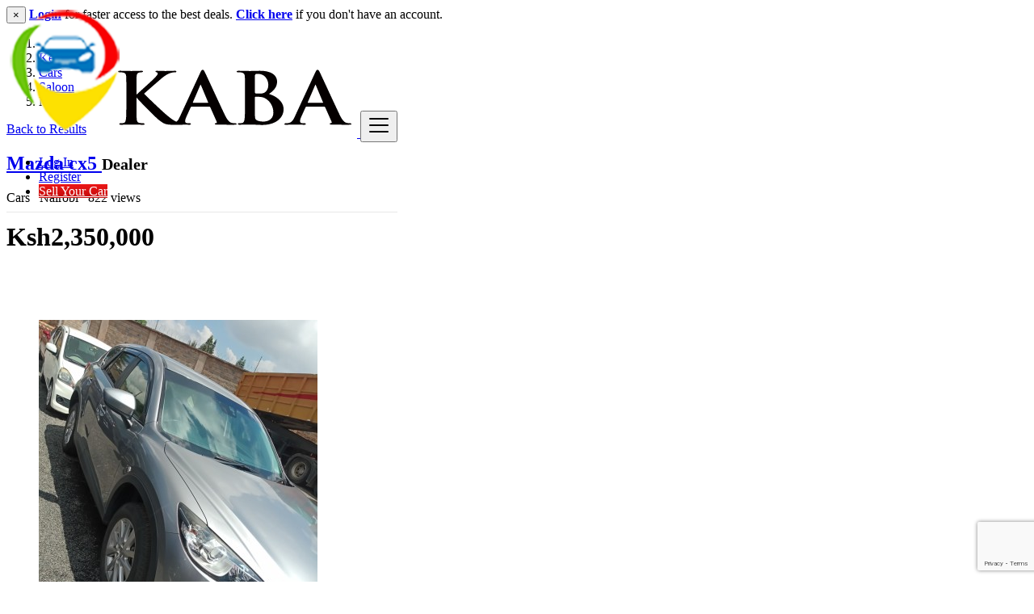

--- FILE ---
content_type: text/html; charset=UTF-8
request_url: https://kaba.co.ke/mazda-cx5/12566
body_size: 12961
content:
<!DOCTYPE html>
<html lang="en">
<head>
	<meta charset="utf-8">
	<meta name="csrf-token" content="iU6TVlgG1mZ8q0VgiRVl57ZGyTJwEIQq3nEMJ1Oz">
		<meta name="viewport" content="width=device-width, initial-scale=1.0">
	<meta name="apple-mobile-web-app-title" content="KABA">
	<link rel="apple-touch-icon-precomposed" sizes="144x144" href="https://kaba.co.ke/storage/app/default/ico/apple-touch-icon-144-precomposed.png">
	<link rel="apple-touch-icon-precomposed" sizes="114x114" href="https://kaba.co.ke/storage/app/default/ico/apple-touch-icon-114-precomposed.png">
	<link rel="apple-touch-icon-precomposed" sizes="72x72" href="https://kaba.co.ke/storage/app/default/ico/apple-touch-icon-72-precomposed.png">
	<link rel="apple-touch-icon-precomposed" href="https://kaba.co.ke/storage/app/default/ico/apple-touch-icon-57-precomposed.png">
	<link rel="shortcut icon" href="https://kaba.co.ke/storage/app/ico/thumb-32x32-ico-6076c6602b0bd.png">
        <link rel="stylesheet" href="https://kaba.co.ke/css/cookie-consent.css">

	<title>Mazda cx5, Nairobi</title>
	<meta name="description" content="Well maintained">
    <meta name="keywords" content="mazda, cx5">
    
	<link rel="canonical" href="https://kaba.co.ke/mazda-cx5/12566"/>
										<meta property="fb:app_id" content="880190446162272" />
						<meta property="og:site_name" content="KABA" />
<meta property="og:locale" content="en_US" />
<meta property="og:url" content="https://kaba.co.ke/mazda-cx5/12566" />
<meta property="og:title" content="Mazda cx5, Nairobi" />
<meta property="og:description" content="Well maintained" />
<meta property="og:type" content="article" />
<meta property="og:image" content="https://kaba.co.ke/storage/files/ke/12566/thumb-816x460-acefc1edebf1ebbf74504c998803ab66.jpg" />
<meta property="og:image:width" content="600" />
<meta property="og:image:height" content="600" />
<meta property="og:image" content="https://kaba.co.ke/storage/files/ke/12566/thumb-816x460-807c82a27ec0de5759394d064e83141b.jpg" />
<meta property="og:image:width" content="600" />
<meta property="og:image:height" content="600" />
<meta property="og:image" content="https://kaba.co.ke/storage/files/ke/12566/thumb-816x460-9bb006c86d362d09e1b3259ad12f0322.jpg" />
<meta property="og:image:width" content="600" />
<meta property="og:image:height" content="600" />

			<meta property="twitter:card" content="summary">
    <meta property="twitter:site" content="@KabaKenya">
    <meta property="twitter:title" content="Mazda cx5, Nairobi">
    <meta property="twitter:description" content="Well maintained">
    <meta property="twitter:creator" content="@KabaKenya">
    <meta property="twitter:domain" content="kaba.co.ke">
    
				<link rel="alternate" type="application/atom+xml" href="https://kaba.co.ke/feed" title="My feed">
			<meta name="google-site-verification" content="j7kv2afAj0D9-uopefRcvonEdAfFQZpmO-wqUyfEmyI" />
					
		
	    	
			<link href="https://kaba.co.ke/css/app.css?id=ca46ef980f693c7697c4" rel="stylesheet">
			
	<style type="text/css">
	
	
/* === v8.0.0 === */
/* === Body === */

/* === Header === */
.navbar.navbar-site { position: fixed !important; }.navbar.navbar-site {border-bottom-width: 1px !important;border-bottom-style: solid !important;}.navbar.navbar-site { border-bottom-color: #E8E8E8 !important; }
/* === Footer === */

/* === Button: Add Listing === */
a.btn-add-listing,button.btn-add-listing,.navbar.navbar-site ul.navbar-nav > li.postadd > a.btn-add-listing,#homepage a.btn-add-listing {background-image: linear-gradient(to bottom, #ED1818 0,#C20C0C 100%);}a.btn-add-listing,button.btn-add-listing,.navbar.navbar-site ul.navbar-nav > li.postadd > a.btn-add-listing,#homepage a.btn-add-listing {color: #FFFFFF !important;}a.btn-add-listing:hover,a.btn-add-listing:focus,button.btn-add-listing:hover,button.btn-add-listing:focus,li.postadd > a.btn-add-listing:hover,li.postadd > a.btn-add-listing:focus,#homepage a.btn-add-listing:hover,#homepage a.btn-add-listing:focus {background-image: linear-gradient(to bottom, #ED1818 0,#C20C0C 100%);}
/* === Other: Grid View Columns === */
.make-grid .item-list { width: 25.00% !important; }@media (max-width: 767px) {.make-grid .item-list { width: 50% !important; }}.make-grid .item-list .cornerRibbons { left: -30.00%; top: 8%; }.make-grid.noSideBar .item-list .cornerRibbons { left: -22.00%; top: 8%; }@media (min-width: 992px) and (max-width: 1119px) {.make-grid .item-list .cornerRibbons { left: -36.00%; top: 8%; }.make-grid.noSideBar .item-list .cornerRibbons { left: -26.00%; top: 8%; }}@media (min-width: 768px) and (max-width: 991px) {.make-grid .item-list .cornerRibbons { left: -35.00%; top: 8%; }.make-grid.noSideBar .item-list .cornerRibbons { left: -25.00%; top: 8%; }}@media (max-width: 767px) {.make-grid .item-list { width: 50%; }}@media (max-width: 767px) {.make-grid .item-list .cornerRibbons, .make-grid.noSideBar .item-list .cornerRibbons { left: -10%; top: 8%; }}@media (max-width: 736px) {.make-grid .item-list .cornerRibbons, .make-grid.noSideBar .item-list .cornerRibbons { left: -12%; top: 8%; }}@media (max-width: 667px) {.make-grid .item-list .cornerRibbons, .make-grid.noSideBar .item-list .cornerRibbons { left: -13%; top: 8%; }}@media (max-width: 568px) {.make-grid .item-list .cornerRibbons, .make-grid.noSideBar .item-list .cornerRibbons { left: -14%; top: 8%; }}@media (max-width: 480px) {.make-grid .item-list .cornerRibbons, .make-grid.noSideBar .item-list .cornerRibbons { left: -22%; top: 8%; }}.adds-wrapper.make-grid .item-list:nth-child(4n+4),.category-list.make-grid .item-list:nth-child(4n+4) {border-right: solid 1px #ddd;}.adds-wrapper.make-grid .item-list:nth-child(3n+3),.category-list.make-grid .item-list:nth-child(3n+3) {border-right: solid 1px #ddd;}.adds-wrapper.make-grid .item-list:nth-child(4n+4),.category-list.make-grid .item-list:nth-child(4n+4) {border-right: none;}@media (max-width: 991px) {.adds-wrapper.make-grid .item-list:nth-child(4n+4),.category-list.make-grid .item-list:nth-child(4n+4) {border-right-style: solid;border-right-width: 1px;border-right-color: #ddd;}}
/* === Homepage: Search Form Area === */

/* === Homepage: Locations & Country Map === */

	
	/* === CSS Fix === */
	.f-category h6 {
		color: #333;
	}
	.photo-count {
		color: #292b2c;
	}
	.page-info-lite h5 {
		color: #999999;
	}
	h4.item-price {
		color: #292b2c;
	}
	.skin-blue .pricetag {
		color: #fff;
	}
	
</style>
	
	<link href="https://kaba.co.ke/css/custom.css" rel="stylesheet">
	
	    	<!-- bxSlider CSS file -->
			<link href="https://kaba.co.ke/assets/plugins/bxslider/jquery.bxslider.css" rel="stylesheet"/>
		
														    
    	
			<!-- Meta Pixel Code -->
<script>
!function(f,b,e,v,n,t,s)
{if(f.fbq)return;n=f.fbq=function(){n.callMethod?
n.callMethod.apply(n,arguments):n.queue.push(arguments)};
if(!f._fbq)f._fbq=n;n.push=n;n.loaded=!0;n.version='2.0';
n.queue=[];t=b.createElement(e);t.async=!0;
t.src=v;s=b.getElementsByTagName(e)[0];
s.parentNode.insertBefore(t,s)}(window, document,'script',
'https://connect.facebook.net/en_US/fbevents.js');
fbq('init', '650720673138665');
fbq('track', 'PageView');
</script>
<noscript><img height="1" width="1" style="display:none"
src="https://www.facebook.com/tr?id=650720673138665&ev=PageView&noscript=1"
/></noscript>
<!-- End Meta Pixel Code -->
<!-- Global site tag (gtag.js) - Google Analytics -->
<script async src="https://www.googletagmanager.com/gtag/js?id=UA-191533585-2">
</script>
<script>
  window.dataLayer = window.dataLayer || [];
  function gtag(){dataLayer.push(arguments);}
  gtag('js', new Date());

  gtag('config', 'UA-191533585-2');
</script>
<script data-ad-client="ca-pub-5915890128195648" async src="https://pagead2.googlesyndication.com/pagead/js/adsbygoogle.js"></script>
<script async src="https://pagead2.googlesyndication.com/pagead/js/adsbygoogle.js?client=ca-pub-5915890128195648"
     crossorigin="anonymous"></script>

<!-- Global site tag (gtag.js) - Google Ads: 454695669 -->
<script async src="https://www.googletagmanager.com/gtag/js?id=AW-454695669"></script>
<script>
  window.dataLayer = window.dataLayer || [];
  function gtag(){dataLayer.push(arguments);}
  gtag('js', new Date());

  gtag('config', 'AW-454695669');
</script>
<script type="text/javascript">
  var onloadCallback = function() {
    
  };
</script>
<script src="https://www.google.com/recaptcha/api.js?onload=onloadCallback&render=explicit"
    async defer>
</script>

	
	<!--[if lt IE 9]>
	<script src="https://oss.maxcdn.com/libs/html5shiv/3.7.0/html5shiv.js"></script>
	<script src="https://oss.maxcdn.com/libs/respond.js/1.3.0/respond.min.js"></script>
	<![endif]-->
 
	<script>
		paceOptions = {
			elements: true
		};
	</script>
	<script src="https://kaba.co.ke/assets/js/pace.min.js"></script>
	<script src="https://kaba.co.ke/assets/plugins/modernizr/modernizr-custom.js"></script>
        <script src="https://kaba.co.ke/js/cookie-consent.js"></script>
	
						<style>
				.is-invalid .g-recaptcha iframe,
				.has-error .g-recaptcha iframe {
					border: 1px solid #f85359;
				}
			</style>
							<script type="text/javascript">
					function myCustomValidation(token){
						/* read HTTP status */
						/* console.log(token); */
						
						if ($('#gRecaptchaResponse').length) {
							$('#gRecaptchaResponse').val(token);
						}
					}
				</script>
				<script src="https://www.google.com/recaptcha/api.js?render=6Ld9rtIqAAAAAFjROqf--jLJhu97Ah9a6bAnlgLj&hl=en"></script><script>
			var csrfToken = document.head.querySelector('meta[name="csrf-token"]');
			grecaptcha.ready(function() {
				grecaptcha.execute('6Ld9rtIqAAAAAFjROqf--jLJhu97Ah9a6bAnlgLj', {action: 'mazdacx5/12566'}).then(function(token) {
					myCustomValidation(token);
				});
			});
			</script>
						
<link rel="dns-prefetch" href="//fonts.googleapis.com"><link rel="dns-prefetch" href="//fonts.gstatic.com"><link rel="dns-prefetch" href="//storage.googleapis.com"><link rel="dns-prefetch" href="//graph.facebook.com"><link rel="dns-prefetch" href="//google.com"><link rel="dns-prefetch" href="//apis.google.com"><link rel="dns-prefetch" href="//ajax.googleapis.com"><link rel="dns-prefetch" href="//www.google-analytics.com"><link rel="dns-prefetch" href="//www.googletagmanager.com"><link rel="dns-prefetch" href="//pagead2.googlesyndication.com"><link rel="dns-prefetch" href="//gstatic.com"><link rel="dns-prefetch" href="//cdn.api.twitter.com"><link rel="dns-prefetch" href="//oss.maxcdn.com"><link rel="dns-prefetch" href="//cloudflare.com"></head>
<body class="skin-red">
<div id="wrapper">
	
			<div class="header">
	<nav class="navbar fixed-top navbar-site navbar-light bg-light navbar-expand-md" role="navigation">
		<div class="container">
			
			<div class="navbar-identity">
				
				<a href="https://kaba.co.ke" class="navbar-brand logo logo-title">
					<img src="https://kaba.co.ke/storage/app/default/logo.png"
						 alt="kaba" class="tooltipHere main-logo" title="" data-placement="bottom"
						 data-toggle="tooltip"
						 data-original-title=""/>
				</a>
				
				<button data-target=".navbar-collapse" data-toggle="collapse" class="navbar-toggler pull-right" type="button">
					<svg xmlns="http://www.w3.org/2000/svg" viewBox="0 0 30 30" width="30" height="30" focusable="false">
						<title>Menu</title>
						<path stroke="currentColor" stroke-width="2" stroke-linecap="round" stroke-miterlimit="10" d="M4 7h22M4 15h22M4 23h22"></path>
					</svg>
				</button>
				
																</div>
			
			<div class="navbar-collapse collapse">
				<ul class="nav navbar-nav navbar-left">
					
																				</ul>
				
				<ul class="nav navbar-nav ml-auto navbar-right">
											<li class="nav-item">
															<a href="#quickLogin" class="nav-link" data-toggle="modal"><i class="icon-user fa"></i> Log In</a>
													</li>
						<li class="nav-item hidden-sm">
							<a href="https://kaba.co.ke/register" class="nav-link"><i class="icon-user-add fa"></i> Register</a>
						</li>
										
										
										
										<li class="nav-item postadd">
						<a class="btn btn-block btn-border btn-post btn-add-listing" href="https://kaba.co.ke/pricing">
							<i class="fa fa-plus-circle"></i> Sell Your Car
						</a>
					</li>
					

					
				</ul>
			</div>
			
			
		</div>
	</nav>
</div>
	
				
			
			<div class="h-spacer"></div>
		<div class="container">
			<div class="row">
				<div class="col-xl-12">
					<div class="alert alert-warning">
						<button type="button" class="close" data-dismiss="alert" aria-hidden="true">&times;</button>
						<a href="https://kaba.co.ke/login"><strong>Login</strong></a> for faster access to the best deals. <a href="https://kaba.co.ke/register"><strong>Click here</strong></a> if you don't have an account.
					</div>
				</div>
			</div>
		</div>
	
		<input type="hidden" name="_token" value="iU6TVlgG1mZ8q0VgiRVl57ZGyTJwEIQq3nEMJ1Oz">
	<input type="hidden" id="postId" name="post_id" value="12566">
	
		
	<div class="main-container">
		
				
		<div class="container mt-2">
			<div class="row">
				<div class="col-md-12">
					
					<nav aria-label="breadcrumb" role="navigation" class="pull-left">
						<ol class="breadcrumb">
							<li class="breadcrumb-item"><a href="https://kaba.co.ke"><i class="icon-home fa"></i></a></li>
							<li class="breadcrumb-item"><a href="https://kaba.co.ke">Kenya</a></li>
																								<li class="breadcrumb-item">
										<a href="https://kaba.co.ke/category/cars">
											Cars
										</a>
									</li>
																	<li class="breadcrumb-item">
										<a href="https://kaba.co.ke/category/cars/saloon">
											Saloon
										</a>
									</li>
																						<li class="breadcrumb-item active" aria-current="page">Mazda cx5</li>
						</ol>
					</nav>
					
					<div class="pull-right backtolist">
						<a href="https://kaba.co.ke"><i class="fa fa-angle-double-left"></i> Back to Results</a>
					</div>
				
				</div>
			</div>
		</div>
		
		<div class="container">
			<div class="row">
				<div class="col-lg-9 page-content col-thin-right">
					<div class="inner inner-box items-details-wrapper pb-0">
						<h2 class="enable-long-words">
							<strong>
								<a href="https://kaba.co.ke/mazda-cx5/12566" title="Mazda cx5">
									Mazda cx5
                                </a>
                            </strong>
															<small class="label label-default adlistingtype">Dealer</small>
																				</h2>
						<span class="info-row">
														<span class="category">
								<i class="icon-folder-circled"></i> Cars
							</span>&nbsp;
							<span class="item-location">
								<i class="fas fa-map-marker-alt"></i> Nairobi
							</span>&nbsp;
							<span class="category">
								<i class="icon-eye-3"></i> 822 views
							</span>
						</span>
						
						<div class="posts-image">
																						<h1 class="pricetag">
																			Ksh2,350,000
																		
								</h1>
								<style>
									/* Inline CSS */
									.pricetag-lower {
										margin-top: 50px; /* Adjust this value as needed */
									}
									/* Remove background color from the button */
								.btn-clear {
									background-color: transparent !important;
									border: 0px solid #007bff; /* Replace #007bff with the desired button color */
									color: #fff !important; /* Replace #007bff with the desired button text color */
								}
								</style>
							<div class="pricetag pricetag-lower">
							<a href="https://forms.gle/KXdoUfZQoZXBB77T9" target="_blank" class="btn-clear">Get Financing</a>
							</div>
        						
																						<ul class="bxslider">
																			<li><img src="https://kaba.co.ke/storage/files/ke/12566/thumb-816x460-acefc1edebf1ebbf74504c998803ab66.jpg" alt="mazda-cx5-big-0"></li>
																			<li><img src="https://kaba.co.ke/storage/files/ke/12566/thumb-816x460-807c82a27ec0de5759394d064e83141b.jpg" alt="mazda-cx5-big-1"></li>
																			<li><img src="https://kaba.co.ke/storage/files/ke/12566/thumb-816x460-9bb006c86d362d09e1b3259ad12f0322.jpg" alt="mazda-cx5-big-2"></li>
																	</ul>
								<div class="product-view-thumb-wrapper">
									<ul id="bx-pager" class="product-view-thumb">
																			<li>
											<a class="thumb-item-link" data-slide-index="0" href="">
												<img src="https://kaba.co.ke/storage/files/ke/12566/thumb-200x170-acefc1edebf1ebbf74504c998803ab66.jpg" alt="mazda-cx5-small-0">
											</a>
										</li>
																			<li>
											<a class="thumb-item-link" data-slide-index="1" href="">
												<img src="https://kaba.co.ke/storage/files/ke/12566/thumb-200x170-807c82a27ec0de5759394d064e83141b.jpg" alt="mazda-cx5-small-1">
											</a>
										</li>
																			<li>
											<a class="thumb-item-link" data-slide-index="2" href="">
												<img src="https://kaba.co.ke/storage/files/ke/12566/thumb-200x170-9bb006c86d362d09e1b3259ad12f0322.jpg" alt="mazda-cx5-small-2">
											</a>
										</li>
																		</ul>
								</div>
													</div>
						<!--posts-image-->
						
						
												

						<div class="items-details">
							<ul class="nav nav-tabs" id="itemsDetailsTabs" role="tablist">
								<li class="nav-item">
									<a class="nav-link active"
									   id="item-details-tab"
									   data-toggle="tab"
									   href="#item-details"
									   role="tab"
									   aria-controls="item-details"
									   aria-selected="true"
									>
										<h4>Ad Details</h4>
									</a>
								</li>
															</ul>
							
							<!-- Tab panes -->
							<div class="tab-content p-3 mb-3" id="itemsDetailsTabsContent">
								<div class="tab-pane show active" id="item-details" role="tabpanel" aria-labelledby="item-details-tab">
									<div class="row">
										<div class="items-details-info col-md-12 col-sm-12 col-xs-12 enable-long-words from-wysiwyg">
											
											<div class="row">
												<!-- Location -->
												<div class="detail-line-lite col-md-6 col-sm-6 col-xs-6">
													<div>
														<span><i class="fas fa-map-marker-alt"></i> Location: </span>
														<span>
															<a href="https://kaba.co.ke/location/nairobi/24">
																Nairobi
															</a>
														</span>
													</div>
												</div>
												
																									<!-- Price / Salary -->
													<div class="detail-line-lite col-md-6 col-sm-6 col-xs-6">
														<div>
															<span>
																Price:
															</span>
															<span>
																																	Ksh2,350,000
																																<!--																	-<small class="label badge-success"> Accept Financing</small>
																-->
																    															<!--<span class="label badge-danger">-->
        														<a href="https://forms.gle/KXdoUfZQoZXBB77T9" target="_blank" class="btn btn-primary">Get Financing</a>
   																 <!--</span>-->
																
																
															</span>
														</div>
													</div>
																							</div>
											<hr>
											
											<!-- Description -->
											<div class="row">
												<div class="col-12 detail-line-content">
													<p>Well maintained</p>
												</div>
											</div>
											
											<!-- Custom Fields -->
											<div class="row" id="cfContainer">
		<div class="col-xl-12">
			<div class="row pl-2 pr-2">
				<div class="col-xl-12 pb-2 pl-1 pr-1">
					<h4><i class="icon-th-list"></i> Additional Details</h4>
				</div>
			</div>
		</div>
		
		<div class="col-xl-12">
			<div class="row pl-2 pr-2">
																																			<div class="detail-line col-sm-6 col-xs-12 pb-2 pl-1 pr-1">
									<div class="rounded-small p-2">
										<span class="detail-line-label">Car Brand</span>
										<span class="detail-line-value">Mazda</span>
									</div>
								</div>
																																																					<div class="detail-line col-sm-6 col-xs-12 pb-2 pl-1 pr-1">
									<div class="rounded-small p-2">
										<span class="detail-line-label">Car Model</span>
										<span class="detail-line-value">CX5</span>
									</div>
								</div>
																																																					<div class="detail-line col-sm-6 col-xs-12 pb-2 pl-1 pr-1">
									<div class="rounded-small p-2">
										<span class="detail-line-label">Year of manufacture</span>
										<span class="detail-line-value">2014</span>
									</div>
								</div>
																																																					<div class="detail-line col-sm-6 col-xs-12 pb-2 pl-1 pr-1">
									<div class="rounded-small p-2">
										<span class="detail-line-label">Mileage</span>
										<span class="detail-line-value">Low</span>
									</div>
								</div>
																																																					<div class="detail-line col-sm-6 col-xs-12 pb-2 pl-1 pr-1">
									<div class="rounded-small p-2">
										<span class="detail-line-label">Fuel Type</span>
										<span class="detail-line-value">Petrol</span>
									</div>
								</div>
																																																					<div class="detail-line col-sm-6 col-xs-12 pb-2 pl-1 pr-1">
									<div class="rounded-small p-2">
										<span class="detail-line-label">Transmission</span>
										<span class="detail-line-value">Automatic</span>
									</div>
								</div>
																																																					<div class="detail-line col-sm-6 col-xs-12 pb-2 pl-1 pr-1">
									<div class="rounded-small p-2">
										<span class="detail-line-label">Condition</span>
										<span class="detail-line-value">Foreign Used</span>
									</div>
								</div>
																																																					<div class="detail-line col-sm-6 col-xs-12 pb-2 pl-1 pr-1">
									<div class="rounded-small p-2">
										<span class="detail-line-label">Engine</span>
										<span class="detail-line-value">2200</span>
									</div>
								</div>
																																																					<div class="detail-line col-sm-6 col-xs-12 pb-2 pl-1 pr-1">
									<div class="rounded-small p-2">
										<span class="detail-line-label">Drive</span>
										<span class="detail-line-value">2WD</span>
									</div>
								</div>
																																																					<div class="detail-line col-sm-6 col-xs-12 pb-2 pl-1 pr-1">
									<div class="rounded-small p-2">
										<span class="detail-line-label">Color</span>
										<span class="detail-line-value">Grey</span>
									</div>
								</div>
																									</div>
		</div>
	</div>
										
											<!-- Tags -->
																																																<div class="row">
														<div class="tags col-12">
															<h4><i class="icon-tag"></i> Tags:</h4>
																															<a href="https://kaba.co.ke/tag/mazda">
																	mazda
																</a>
																															<a href="https://kaba.co.ke/tag/cx5">
																	cx5
																</a>
																													</div>
													</div>
																																		
											<!-- Actions -->
											<div class="row detail-line-action text-center">
													<div class="col-4">
																											<a href="#quickLogin" data-toggle="modal"><i class="icon-mail-2 tooltipHere" data-toggle="tooltip" data-original-title="Send a message"></i></a>
																										</div>
													<div class="col-4">
														<a class="make-favorite" id="12566" href="javascript:void(0)">
																															<i class="far fa-heart"
																   class="tooltipHere"
																   data-toggle="tooltip"
																   data-original-title="Save ad"
																></i>
																													</a>
													</div>
													<div class="col-4">
														<a href="https://kaba.co.ke/posts/12566/report">
															<i class="fa icon-info-circled-alt tooltipHere"
															   data-toggle="tooltip"
															   data-original-title="Report abuse"
															></i>
														</a>
													</div>
											</div>
										</div>
										
										<br>&nbsp;<br>
									</div>
								</div>
								
															</div>
							<!-- /.tab content -->
									
							<div class="content-footer text-left">
																	<a href="#quickLogin" data-toggle="modal" class="btn btn-warning"><i class="icon-phone-1"></i> Click to see</a><a href="https://wa.me/254743411370?text=I%27m%20interested%20in%20your%20ad%20%22Mazda%20cx5%22%20posted%20on%20KABA" data-toggle="tooltip" data-placement="bottom" data-original-title="Chat with the advertiser on WhatsApp" target="_blank" class="btn btn-success tooltipHere"><i class="fab fa-whatsapp"></i> WhatsApp</a>
									<a href="#quickLogin" class="btn btn-default" data-toggle="modal"><i class="far fa-envelope-open"></i> Send a message</a>
															</div>
						</div>
					</div>
					<!--/.items-details-wrapper-->
				</div>
				<!--/.page-content-->

				<div class="col-lg-3 page-sidebar-right">
					<aside>
						<div class="card card-user-info sidebar-card">
															<div class="block-cell user">
									<div class="cell-media">
										<img src="https://kaba.co.ke/storage/avatars/ke/2744/thumb-800x800-9730545ab74a3f43891c07c269ef7b7f.jpeg" alt="Top Riders Motors">
									</div>
									<div class="cell-content">
										<h5 class="title">Posted by</h5>
										<span class="name">
																							<a href="https://kaba.co.ke/users/2744/ads">
													Top Riders Motors
												</a>
																					</span>
										
																				
									</div>
								</div>
														
							<div class="card-content">
																									<div class="card-body text-left">
										<div class="grid-col">
											<div class="col from">
												<i class="fas fa-map-marker-alt"></i>
												<span>Location</span>
											</div>
											<div class="col to">
												<span>
													<a href="https://kaba.co.ke/location/nairobi/24">
														Nairobi
													</a>
												</span>
											</div>
										</div>
																			</div>
																									
								<div class="ev-action" style="border-top: 1px solid #ddd;">
																			<a href="#quickLogin" data-toggle="modal" class="btn btn-warning btn-block"><i class="icon-phone-1"></i> Click to see</a><a href="https://wa.me/254743411370?text=I%27m%20interested%20in%20your%20ad%20%22Mazda%20cx5%22%20posted%20on%20KABA" data-toggle="tooltip" data-placement="bottom" data-original-title="Chat with the advertiser on WhatsApp" target="_blank" class="btn btn-success btn-block tooltipHere"><i class="fab fa-whatsapp"></i> WhatsApp</a>
										<a href="#quickLogin" class="btn btn-default btn-block" data-toggle="modal"><i class="far fa-envelope-open"></i> Send a message</a>
																	</div>
							</div>
						</div>
						
												
													<div class="text-center mt-4 mb-4 ml-0 mr-0">
	<button class='btn btn-fb share s_facebook'><i class="icon-facebook"></i> </button>&nbsp;
	<button class='btn btn-tw share s_twitter'><i class="icon-twitter"></i> </button>&nbsp;
	<button class='btn btn-success share s_whatsapp'><i class="fab fa-whatsapp"></i> </button>&nbsp;
	<button class='btn btn-lin share s_linkedin'><i class="icon-linkedin"></i> </button>
</div>												
						<div class="card sidebar-card">
							<div class="card-header">Safety Tips for Buyers</div>
							<div class="card-content">
								<div class="card-body text-left">
									<ul class="list-check">
										<li> Meet seller at a public place </li>
										<li> Check the item before you buy </li>
										<li> Pay only after collecting the item </li>
									</ul>
                                                                        								</div>
							</div>
						</div>
					</aside>
				</div>
			</div>

		</div>
		
					<div class="h-spacer"></div>
		<div class="container">
		<div class="col-xl-12 content-box layout-section">
			<div class="row row-featured row-featured-category">
				<div class="col-xl-12 box-title">
					<div class="inner">
						<h2>
							<span class="title-3">Similar <span style="font-weight: bold;">Ads</span></span>
							<a href="https://kaba.co.ke/category/cars/saloon" class="sell-your-item">
								View more <i class="icon-th-list"></i>
							</a>
						</h2>
					</div>
				</div>
		
				<div style="clear: both"></div>
		
				<div class="relative content featured-list-row clearfix">
					
					<div class="large-12 columns">
						<div class="no-margin featured-list-slider owl-carousel owl-theme">
																							<div class="item">
									<a href="https://kaba.co.ke/2017-nissan-juke/23716">
										<span class="item-carousel-thumb">
											<span class="photo-count"><i class="fa fa-camera"></i> 9 </span>
											<img class="img-fluid" src="https://kaba.co.ke/storage/files/ke/23716/thumb-420x340-5435db7f4afdfc7e909e146c9ff82de6.jpg" alt="2017 Nissan Juke" style="border: 1px solid #e7e7e7; margin-top: 2px;">
										</span>
										<span class="item-name">2017 Nissan Juke</span>
										
																				
										<span class="price">
																																																		Ksh1,300,000
																																														</span>
									</a>
								</div>
																							<div class="item">
									<a href="https://kaba.co.ke/toyota-rumion/23730">
										<span class="item-carousel-thumb">
											<span class="photo-count"><i class="fa fa-camera"></i> 1 </span>
											<img class="img-fluid" src="https://kaba.co.ke/storage/files/ke/23730/thumb-420x340-41bee019c99c4274a718d078468085c5.jpg" alt="Toyota Rumion" style="border: 1px solid #e7e7e7; margin-top: 2px;">
										</span>
										<span class="item-name">Toyota Rumion</span>
										
																				
										<span class="price">
																																																		Ksh770,000
																																														</span>
									</a>
								</div>
																							<div class="item">
									<a href="https://kaba.co.ke/2013-toyota-axio/23741">
										<span class="item-carousel-thumb">
											<span class="photo-count"><i class="fa fa-camera"></i> 8 </span>
											<img class="img-fluid" src="https://kaba.co.ke/storage/files/ke/23741/thumb-420x340-f5a169e0072236a72efb399e21f7ce52.jpg" alt="2013 Toyota Axio" style="border: 1px solid #e7e7e7; margin-top: 2px;">
										</span>
										<span class="item-name">2013 Toyota Axio</span>
										
																				
										<span class="price">
																																																		Ksh1,090,000
																																														</span>
									</a>
								</div>
																							<div class="item">
									<a href="https://kaba.co.ke/2014-mazda-cx-5-diesel/23717">
										<span class="item-carousel-thumb">
											<span class="photo-count"><i class="fa fa-camera"></i> 10 </span>
											<img class="img-fluid" src="https://kaba.co.ke/storage/files/ke/23717/thumb-420x340-63761be23fa125cf1ff13e8f0ea471aa.jpg" alt="2014 Mazda CX-5 [Diesel]" style="border: 1px solid #e7e7e7; margin-top: 2px;">
										</span>
										<span class="item-name">2014 Mazda CX-5 [Diesel]</span>
										
																				
										<span class="price">
																																																		Ksh1,550,000
																																														</span>
									</a>
								</div>
																							<div class="item">
									<a href="https://kaba.co.ke/2003-toyota-harrier/23718">
										<span class="item-carousel-thumb">
											<span class="photo-count"><i class="fa fa-camera"></i> 8 </span>
											<img class="img-fluid" src="https://kaba.co.ke/storage/files/ke/23718/thumb-420x340-6c9cdb21ff1923259a7970baeb2f4f0f.jpg" alt="2003 Toyota Harrier" style="border: 1px solid #e7e7e7; margin-top: 2px;">
										</span>
										<span class="item-name">2003 Toyota Harrier</span>
										
																				
										<span class="price">
																																																		Ksh600,000
																																														</span>
									</a>
								</div>
																							<div class="item">
									<a href="https://kaba.co.ke/volkswagen-golf-variant/23722">
										<span class="item-carousel-thumb">
											<span class="photo-count"><i class="fa fa-camera"></i> 8 </span>
											<img class="img-fluid" src="https://kaba.co.ke/storage/files/ke/23722/thumb-420x340-96a6be86ccbc98077c322b1f1bf58740.jpg" alt="Volkswagen Golf Variant" style="border: 1px solid #e7e7e7; margin-top: 2px;">
										</span>
										<span class="item-name">Volkswagen Golf Variant</span>
										
																				
										<span class="price">
																																																		Ksh1,300,000
																																														</span>
									</a>
								</div>
																							<div class="item">
									<a href="https://kaba.co.ke/mercedes-benz-c180/23723">
										<span class="item-carousel-thumb">
											<span class="photo-count"><i class="fa fa-camera"></i> 8 </span>
											<img class="img-fluid" src="https://kaba.co.ke/storage/files/ke/23723/thumb-420x340-dc1429fd3fb3b94df19159835c152c0f.jpg" alt="Mercedes Benz C180" style="border: 1px solid #e7e7e7; margin-top: 2px;">
										</span>
										<span class="item-name">Mercedes Benz C180</span>
										
																				
										<span class="price">
																																																		Ksh580,000
																																														</span>
									</a>
								</div>
																							<div class="item">
									<a href="https://kaba.co.ke/mazda-cx5-diesel/23744">
										<span class="item-carousel-thumb">
											<span class="photo-count"><i class="fa fa-camera"></i> 1 </span>
											<img class="img-fluid" src="https://kaba.co.ke/storage/files/ke/23744/thumb-420x340-23924ec19dbcbef20ac9624039dadb15.jpg" alt="Mazda CX5 DIESEL" style="border: 1px solid #e7e7e7; margin-top: 2px;">
										</span>
										<span class="item-name">Mazda CX5 DIESEL</span>
										
																				
										<span class="price">
																																																		Ksh1,250,000
																																														</span>
									</a>
								</div>
																							<div class="item">
									<a href="https://kaba.co.ke/toyota-sienta-2016/23745">
										<span class="item-carousel-thumb">
											<span class="photo-count"><i class="fa fa-camera"></i> 1 </span>
											<img class="img-fluid" src="https://kaba.co.ke/storage/files/ke/23745/thumb-420x340-45afa972fdd8967edd0a8bd3898305cc.jpg" alt="Toyota Sienta 2016" style="border: 1px solid #e7e7e7; margin-top: 2px;">
										</span>
										<span class="item-name">Toyota Sienta 2016</span>
										
																				
										<span class="price">
																																																		Ksh1,150,000
																																														</span>
									</a>
								</div>
																							<div class="item">
									<a href="https://kaba.co.ke/mercedes-benz-mb180-2012/23740">
										<span class="item-carousel-thumb">
											<span class="photo-count"><i class="fa fa-camera"></i> 1 </span>
											<img class="img-fluid" src="https://kaba.co.ke/storage/files/id/20334/thumb-420x340-H87010102072116.png" alt="Mercedes-Benz mb180 2012" style="border: 1px solid #e7e7e7; margin-top: 2px;">
										</span>
										<span class="item-name">Mercedes-Benz mb180 2012</span>
										
																				
										<span class="price">
																																																		Ksh1,250,000
																																														</span>
									</a>
								</div>
																							<div class="item">
									<a href="https://kaba.co.ke/mercedes-benz-c200/23737">
										<span class="item-carousel-thumb">
											<span class="photo-count"><i class="fa fa-camera"></i> 8 </span>
											<img class="img-fluid" src="https://kaba.co.ke/storage/files/ke/23737/thumb-420x340-fb76e6c41a81f34d078736766a413055.jpg" alt="Mercedes Benz C200" style="border: 1px solid #e7e7e7; margin-top: 2px;">
										</span>
										<span class="item-name">Mercedes Benz C200</span>
										
																				
										<span class="price">
																																																		Ksh1,650,000
																																														</span>
									</a>
								</div>
																							<div class="item">
									<a href="https://kaba.co.ke/toyota-vitz-1300cc/23743">
										<span class="item-carousel-thumb">
											<span class="photo-count"><i class="fa fa-camera"></i> 1 </span>
											<img class="img-fluid" src="https://kaba.co.ke/storage/files/ke/23743/thumb-420x340-cc409a19f4a8c107ba2de5363607d172.jpg" alt="Toyota Vitz 1300cc" style="border: 1px solid #e7e7e7; margin-top: 2px;">
										</span>
										<span class="item-name">Toyota Vitz 1300cc</span>
										
																				
										<span class="price">
																																																		Ksh570,000
																																														</span>
									</a>
								</div>
																							<div class="item">
									<a href="https://kaba.co.ke/toyota-rav4/23729">
										<span class="item-carousel-thumb">
											<span class="photo-count"><i class="fa fa-camera"></i> 1 </span>
											<img class="img-fluid" src="https://kaba.co.ke/storage/files/ke/23729/thumb-420x340-6abb7c3a0000678a6c73623059d3d299.jpg" alt="Toyota Rav4" style="border: 1px solid #e7e7e7; margin-top: 2px;">
										</span>
										<span class="item-name">Toyota Rav4</span>
										
																				
										<span class="price">
																																																		Ksh690,000
																																														</span>
									</a>
								</div>
																							<div class="item">
									<a href="https://kaba.co.ke/mazda-demio-diesel-2016/23728">
										<span class="item-carousel-thumb">
											<span class="photo-count"><i class="fa fa-camera"></i> 1 </span>
											<img class="img-fluid" src="https://kaba.co.ke/storage/files/ke/23728/thumb-420x340-e1f26718c55e76a495d0d71e035a45c6.jpg" alt="Mazda Demio Diesel 2016" style="border: 1px solid #e7e7e7; margin-top: 2px;">
										</span>
										<span class="item-name">Mazda Demio Diesel 2016</span>
										
																				
										<span class="price">
																																																		Ksh740,000
																																														</span>
									</a>
								</div>
																							<div class="item">
									<a href="https://kaba.co.ke/audi-q5-2012/23734">
										<span class="item-carousel-thumb">
											<span class="photo-count"><i class="fa fa-camera"></i> 1 </span>
											<img class="img-fluid" src="https://kaba.co.ke/storage/files/ke/23734/thumb-420x340-17f947fb19b5a618ec843dcf25fad7d6.jpg" alt="Audi Q5 2012" style="border: 1px solid #e7e7e7; margin-top: 2px;">
										</span>
										<span class="item-name">Audi Q5 2012</span>
										
																				
										<span class="price">
																																																		Ksh1,300,000
																																														</span>
									</a>
								</div>
																							<div class="item">
									<a href="https://kaba.co.ke/bmw-535i/23732">
										<span class="item-carousel-thumb">
											<span class="photo-count"><i class="fa fa-camera"></i> 1 </span>
											<img class="img-fluid" src="https://kaba.co.ke/storage/files/ke/23732/thumb-420x340-05a233a470ce4c3c1af89be1f2310126.jpg" alt="BMW 535i" style="border: 1px solid #e7e7e7; margin-top: 2px;">
										</span>
										<span class="item-name">BMW 535i</span>
										
																				
										<span class="price">
																																																		Ksh1,230,000
																																														</span>
									</a>
								</div>
																							<div class="item">
									<a href="https://kaba.co.ke/toyota-vitz-1300cc/23731">
										<span class="item-carousel-thumb">
											<span class="photo-count"><i class="fa fa-camera"></i> 1 </span>
											<img class="img-fluid" src="https://kaba.co.ke/storage/files/ke/23731/thumb-420x340-893c57831056af9691883e189058143b.jpg" alt="Toyota Vitz 1300cc" style="border: 1px solid #e7e7e7; margin-top: 2px;">
										</span>
										<span class="item-name">Toyota Vitz 1300cc</span>
										
																				
										<span class="price">
																																																		Ksh565,000
																																														</span>
									</a>
								</div>
																							<div class="item">
									<a href="https://kaba.co.ke/2017-toyota-fielder/23720">
										<span class="item-carousel-thumb">
											<span class="photo-count"><i class="fa fa-camera"></i> 10 </span>
											<img class="img-fluid" src="https://kaba.co.ke/storage/files/ke/23720/thumb-420x340-ba75c3527e3004baba6db54486cd2a3a.jpg" alt="2017 Toyota Fielder" style="border: 1px solid #e7e7e7; margin-top: 2px;">
										</span>
										<span class="item-name">2017 Toyota Fielder</span>
										
																				
										<span class="price">
																																																		Ksh1,650,000
																																														</span>
									</a>
								</div>
																							<div class="item">
									<a href="https://kaba.co.ke/toyota-noah/23735">
										<span class="item-carousel-thumb">
											<span class="photo-count"><i class="fa fa-camera"></i> 1 </span>
											<img class="img-fluid" src="https://kaba.co.ke/storage/files/ke/23735/thumb-420x340-95e54da539030fe8c15db69e4d3d9406.jpg" alt="Toyota Noah" style="border: 1px solid #e7e7e7; margin-top: 2px;">
										</span>
										<span class="item-name">Toyota Noah</span>
										
																				
										<span class="price">
																																																		Ksh1,050,000
																																														</span>
									</a>
								</div>
																							<div class="item">
									<a href="https://kaba.co.ke/lexus-is250/23751">
										<span class="item-carousel-thumb">
											<span class="photo-count"><i class="fa fa-camera"></i> 17 </span>
											<img class="img-fluid" src="https://kaba.co.ke/storage/files/ke/23751/thumb-420x340-f96c9127ddc54f5c1801a25fd6cb2c95.jpg" alt="LEXUS IS250" style="border: 1px solid #e7e7e7; margin-top: 2px;">
										</span>
										<span class="item-name">LEXUS IS250</span>
										
																				
										<span class="price">
																																																		Ksh1,150,000
																																														</span>
									</a>
								</div>
													</div>
					</div>
		
				</div>
			</div>
		</div>
	</div>


				
				
					<div class="container">
		<div id="fb-root"></div>
		<script>
			(function (d, s, id) {
				var js, fjs = d.getElementsByTagName(s)[0];
				if (d.getElementById(id)) return;
				js = d.createElement(s);
				js.id = id;
				js.src = "//connect.facebook.net/en_US/sdk.js#xfbml=1&version=v2.5&appId=880190446162272";
				fjs.parentNode.insertBefore(js, fjs);
			}(document, 'script', 'facebook-jssdk'));
		</script>
		<div class="fb-comments" data-href="https://kaba.co.ke/mazda-cx5/12566" data-width="100%" data-numposts="5"></div>
	</div>
				
	</div>

			
		
			<footer class="main-footer">
	<div class="footer-content">
		<div class="container">
			<div class="row">
				
									<div class="col-lg-3 col-md-3 col-sm-3 col-xs-6">
						<div class="footer-col">
							<h4 class="footer-title">About us</h4>
							<ul class="list-unstyled footer-nav">
																											<li>
																																		<a href="https://kaba.co.ke/page/sunday-bazaar" > Sunday Bazaar </a>
																					</li>
																			<li>
																																		<a href="https://kaba.co.ke/page/cookies-policy" > cookies-policy </a>
																					</li>
																			<li>
																																		<a href="https://kaba.co.ke/page/privacy-policy" target="_blank"> privacy-policy </a>
																					</li>
																			<li>
																																		<a href="https://kaba.co.ke/page/app-privacy" target="_blank"> app-privacy </a>
																					</li>
																			<li>
																																		<a href="https://kaba.co.ke/page/app-privacy-1" target="_blank"> app-privacy </a>
																					</li>
																			<li>
																																		<a href="https://kaba.co.ke/page/faq" > FAQ </a>
																					</li>
																			<li>
																																		<a href="https://kaba.co.ke/page/anti-scam" > Anti-Scam </a>
																					</li>
																			<li>
																																		<a href="https://kaba.co.ke/page/terms" > Terms </a>
																					</li>
																			<li>
																																		<a href="https://kaba.co.ke/page/privacy" > Privacy </a>
																					</li>
																								</ul>
						</div>
					</div>
					
					<div class="col-lg-3 col-md-3 col-sm-3 col-xs-6">
						<div class="footer-col">
							<h4 class="footer-title">Contact &amp; Sitemap</h4>
							<ul class="list-unstyled footer-nav">
								<li><a href="https://kaba.co.ke/contact"> Contact Us </a></li>
								<li><a href="https://kaba.co.ke/sitemap"> Sitemap </a></li>
															</ul>
						</div>
					</div>
					
					<div class="col-lg-2 col-md-2 col-sm-2 col-xs-12">
						<div class="footer-col">
							<h4 class="footer-title">My Account</h4>
							<ul class="list-unstyled footer-nav">
																	<li>
																					<a href="#quickLogin" data-toggle="modal"> Log In </a>
																			</li>
									<li><a href="https://kaba.co.ke/register"> Register </a></li>
															</ul>
						</div>
					</div>
					
											<div class="col-lg-4 col-md-4 col-sm-4 col-xs-12">
							<div class="footer-col row">
																
																	<div class="col-sm-12 col-xs-6 col-xxs-12 no-padding-lg">
										<div class="mobile-app-content">
											<h4 class="footer-title">Mobile Apps</h4>
											<div class="row ">
																								<div class="col-xs-12 col-sm-6">
													<a class="app-icon" target="_blank" href="https://play.google.com/store/apps/details?id=com.wk.tech.main">
														<span class="hide-visually">iOS app</span>
														<img src="https://kaba.co.ke/images/site/app-store-badge.svg" alt="Available on the App Store">
													</a>
												</div>
																																				<div class="col-xs-12 col-sm-6">
													<a class="app-icon" target="_blank" href="https://play.google.com/store/apps/details?id=com.wk.tech.main">
														<span class="hide-visually">Android App</span>
														<img src="https://kaba.co.ke/images/site/google-play-badge.svg" alt="Available on Google Play">
													</a>
												</div>
																							</div>
										</div>
									</div>
																									
																	<div class="col-sm-12 col-xs-6 col-xxs-12 no-padding-lg">
										<div class="hero-subscribe">
											<h4 class="footer-title no-margin">Follow us on</h4>
											<ul class="list-unstyled list-inline footer-nav social-list-footer social-list-color footer-nav-inline">
																								<li>
													<a class="icon-color fb" title="" data-placement="top" data-toggle="tooltip" href="https://www.facebook.com/sundaycarbazaar" data-original-title="Facebook">
														<i class="fab fa-facebook"></i>
													</a>
												</li>
																																				<li>
													<a class="icon-color tw" title="" data-placement="top" data-toggle="tooltip" href="https://twitter.com/KabaKenya" data-original-title="Twitter">
														<i class="fab fa-twitter"></i>
													</a>
												</li>
																																					<li>
														<a class="icon-color pin" title="" data-placement="top" data-toggle="tooltip" href="https://www.instagram.com/kenya_autobazaar/" data-original-title="Instagram">
															<i class="icon-instagram-filled"></i>
														</a>
													</li>
																																				<li>
													<a class="icon-color gp" title="" data-placement="top" data-toggle="tooltip" href="#" data-original-title="Google+">
														<i class="fab fa-google-plus"></i>
													</a>
												</li>
																																				<li>
													<a class="icon-color lin" title="" data-placement="top" data-toggle="tooltip" href="#" data-original-title="LinkedIn">
														<i class="fab fa-linkedin"></i>
													</a>
												</li>
																																				<li>
													<a class="icon-color pin" title="" data-placement="top" data-toggle="tooltip" href="#" data-original-title="Pinterest">
														<i class="fab fa-pinterest-p"></i>
													</a>
												</li>
																							</ul>
										</div>
									</div>
															</div>
						</div>
										
					<div style="clear: both"></div>
								
				<div class="col-xl-12">
																		<hr>
																
					<div class="copy-info text-center">
						© 2026 KABA. All Rights Reserved.
																					Powered by Bytasoft ltd
																		</div>
				</div>
			
			</div>
		</div>
	</div>
</footer>
	
</div>

		
<div class="modal fade" id="quickLogin" tabindex="-1" role="dialog">
	<div class="modal-dialog  modal-sm">
		<div class="modal-content">
			
			<div class="modal-header">
				<h4 class="modal-title"><i class="icon-login fa"></i> Log In </h4>
				
				<button type="button" class="close" data-dismiss="modal">
					<span aria-hidden="true">&times;</span>
					<span class="sr-only">Close</span>
				</button>
			</div>
			
			<form role="form" method="POST" action="https://kaba.co.ke/login">
				<input type="hidden" name="_token" value="iU6TVlgG1mZ8q0VgiRVl57ZGyTJwEIQq3nEMJ1Oz">
				<div class="modal-body">

										
										
										<!-- login -->
										<div class="form-group">
						<label for="login" class="control-label">Login (Email or Phone)</label>
						<div class="input-group">
							<div class="input-group-prepend">
								<span class="input-group-text"><i class="icon-user fa"></i></span>
							</div>
							<input id="mLogin" name="login" type="text" placeholder="Email or Phone" class="form-control" value="">
						</div>
					</div>
					
					<!-- password -->
										<div class="form-group">
						<label for="password" class="control-label">Password</label>
						<div class="input-group show-pwd-group">
							<div class="input-group-prepend">
								<span class="input-group-text"><i class="icon-lock fa"></i></span>
							</div>
							<input id="mPassword" name="password" type="password" class="form-control" placeholder="Password" autocomplete="off">
							<span class="icon-append show-pwd">
								<button type="button" class="eyeOfPwd">
									<i class="far fa-eye-slash"></i>
								</button>
							</span>
						</div>
					</div>
					
					<!-- remember -->
										<div class="form-group">
						<label class="checkbox form-check-label pull-left mt-2" style="font-weight: normal;">
							<input type="checkbox" value="1" name="remember" id="mRemember" class=""> Keep me logged in
						</label>
						<p class="pull-right mt-2">
							<a href="https://kaba.co.ke/password/reset">
								Lost your password?
							</a> / <a href="https://kaba.co.ke/register">
								Register
							</a>
						</p>
						<div style=" clear:both"></div>
					</div>
					
					<input type="hidden" name="g-recaptcha-response" id="gRecaptchaResponse">
	
					
					<input type="hidden" name="quickLoginForm" value="1">
				</div>
				<div class="modal-footer">
					<button type="button" class="btn btn-default" data-dismiss="modal">Cancel</button>
					<button type="submit" class="btn btn-success pull-right">Log In</button>
				</div>
			</form>
			
		</div>
	</div>
</div>
<!-- Modal Change Country -->
<div class="modal fade modalHasList" id="selectCountry" tabindex="-1" role="dialog" aria-labelledby="selectCountryLabel" aria-hidden="true">
	<div class="modal-dialog modal-lg" role="document">
		<div class="modal-content">
			
			<div class="modal-header">
				<h4 class="modal-title uppercase font-weight-bold" id="selectCountryLabel">
					<i class="icon-map"></i> Select a Country
				</h4>
				
				<button type="button" class="close" data-dismiss="modal">
					<span aria-hidden="true">&times;</span>
					<span class="sr-only">Close</span>
				</button>
			</div>
			
			<div class="modal-body">
				<div class="row">
					
																		<ul class="cat-list col-xl-3 col-lg-3 col-md-4 col-sm-6 col-xs-6">
																<li>
									<img src="https://kaba.co.ke/images/blank.gif"
										 class="flag flag-ke"
										 style="margin-bottom: 4px; margin-right: 5px;"
									>
									<a href="https://kaba.co.ke/lang/en?d=KE" class="tooltip-test" title="Kenya">
										Kenya
									</a>
								</li>
															</ul>
																
				</div>
			</div>
			
		</div>
	</div>
</div>
<div class="js-cookie-consent cookie-consent">

    <span class="cookie-consent__message">
        Your experience on this site will be improved by allowing cookies.
    </span>

    <button class="js-cookie-consent-agree cookie-consent__agree">
        Allow cookies
    </button>

</div>

    <script>

        window.laravelCookieConsent = (function () {

            var COOKIE_VALUE = 1;

            function consentWithCookies() {
                setCookie('laraclassified_cookie_consent', COOKIE_VALUE, 365 * 20);
                hideCookieDialog();
            }

            function cookieExists(name) {
                return (document.cookie.split('; ').indexOf(name + '=' + COOKIE_VALUE) !== -1);
            }

            function hideCookieDialog() {
                var dialogs = document.getElementsByClassName('js-cookie-consent');

                for (var i = 0; i < dialogs.length; ++i) {
                    dialogs[i].style.display = 'none';
                }
            }

            function setCookie(name, value, expirationInDays) {
                var date = new Date();
                date.setTime(date.getTime() + (expirationInDays * 24 * 60 * 60 * 1000));
                document.cookie = name + '=' + value + '; ' + 'expires=' + date.toUTCString() +';path=/';
            }

            if(cookieExists('laraclassified_cookie_consent')) {
                hideCookieDialog();
            }

            var buttons = document.getElementsByClassName('js-cookie-consent-agree');

            for (var i = 0; i < buttons.length; ++i) {
                buttons[i].addEventListener('click', consentWithCookies);
            }

            return {
                consentWithCookies: consentWithCookies,
                hideCookieDialog: hideCookieDialog
            };
        })();
    </script>



<script>
	
	var siteUrl = 'https://kaba.co.ke';
	var languageCode = 'en';
	var countryCode = 'KE';
	var timerNewMessagesChecking = 60000;
	
	
	var langLayout = {
		'hideMaxListItems': {
			'moreText': "View More",
			'lessText': "View Less"
		},
		'select2': {
			errorLoading: function(){
				return "The results could not be loaded."
			},
			inputTooLong: function(e){
				var t = e.input.length - e.maximum, n = 'Please delete ' + t + ' character';
				return t != 1 && (n += 's'),n
			},
			inputTooShort: function(e){
				var t = e.minimum - e.input.length, n = 'Please enter ' + t + ' or more characters';
				return n
			},
			loadingMore: function(){
				return "Loading more results…"
			},
			maximumSelected: function(e){
				var t = 'You can only select ' + e.maximum + ' item';
				return e.maximum != 1 && (t += 's'),t
			},
			noResults: function(){
				return "No results found"
			},
			searching: function(){
				return "Searching…"
			}
		}
	};
</script>

		<script>
		var showSecurityTips = '0';
	</script>

	<script>
		/* Carousel Parameters */
		var carouselItems = 20;
		var carouselAutoplay = false;
		var carouselAutoplayTimeout = 1500;
		var carouselLang = {
			'navText': {
				'prev': "prev",
				'next': "next"
			}
		};
	</script>

<script src="https://kaba.co.ke/js/app.js?id=8df5d6452f1db7456fa1"></script>
	<script src="https://kaba.co.ke/assets/plugins/select2/js/i18n/en.js"></script>
<script>
	$(document).ready(function () {
		
		$('.selecter').select2({
			language: langLayout.select2,
			dropdownAutoWidth: 'true',
			minimumResultsForSearch: Infinity,
			width: '100%'
		});
		
		
		$('.sselecter').select2({
			language: langLayout.select2,
			dropdownAutoWidth: 'true',
			width: '100%'
		});
		
		
		$('.share').ShareLink({
			title: 'Mazda cx5, Nairobi',
			text: 'Mazda cx5, Nairobi',
			url: 'https://kaba.co.ke/mazda-cx5/12566',
			width: 640,
			height: 480
		});
		
		
		$('[data-toggle="popover"]').popover();
		
		
			});
</script>

    
	<!-- bxSlider Javascript file -->
	<script src="https://kaba.co.ke/assets/plugins/bxslider/jquery.bxslider.min.js"></script>
    
	<script>
		/* Favorites Translation */
        var lang = {
            labelSavePostSave: "Save ad",
            labelSavePostRemove: "Remove favorite",
            loginToSavePost: "Please log in to save the Ads.",
            loginToSaveSearch: "Please log in to save the search.",
            confirmationSavePost: "Post saved in favorites successfully!",
            confirmationRemoveSavePost: "Post deleted from favorites successfully !",
            confirmationSaveSearch: "Search saved successfully !",
            confirmationRemoveSaveSearch: "Search deleted successfully !"
        };
		
		$(document).ready(function () {
			$('[rel="tooltip"]').tooltip({trigger: "hover"});
			
			/* bxSlider - Main Images */
			$('.bxslider').bxSlider({
				touchEnabled: true,
				speed: 1000,
				pagerCustom: '#bx-pager',
				adaptiveHeight: true,
				nextText: 'Next',
				prevText: 'Prev',
				startText: 'Start',
				stopText: 'Stop',
				onSlideAfter: function ($slideElement, oldIndex, newIndex) {
									}
			});
			
			/* bxSlider - Thumbnails */
							$('#bx-pager').addClass('m-3');
				$('#bx-pager .thumb-item-link').unwrap();
						
			            
			/* Keep the current tab active with Twitter Bootstrap after a page reload */
            /* For bootstrap 3 use 'shown.bs.tab', for bootstrap 2 use 'shown' in the next line */
            $('a[data-toggle="tab"]').on('shown.bs.tab', function (e) {
                /* save the latest tab; use cookies if you like 'em better: */
                localStorage.setItem('lastTab', $(this).attr('href'));
            });
            /* Go to the latest tab, if it exists: */
            var lastTab = localStorage.getItem('lastTab');
            if (lastTab) {
                $('[href="' + lastTab + '"]').tab('show');
            }
		});
		
		/* bxSlider - Initiates Responsive Carousel */
		function bxSliderSettings()
		{
			var smSettings = {
				slideWidth: 65,
				minSlides: 1,
				maxSlides: 4,
				slideMargin: 5,
				adaptiveHeight: true,
				pager: false
			};
			var mdSettings = {
				slideWidth: 100,
				minSlides: 1,
				maxSlides: 4,
				slideMargin: 5,
				adaptiveHeight: true,
				pager: false
			};
			var lgSettings = {
				slideWidth: 100,
				minSlides: 3,
				maxSlides: 6,
				pager: false,
				slideMargin: 10,
				adaptiveHeight: true
			};
			
			if ($(window).width() <= 640) {
				return smSettings;
			} else if ($(window).width() > 640 && $(window).width() < 768) {
				return mdSettings;
			} else {
				return lgSettings;
			}
		}
	</script>

							
</body>
</html>


--- FILE ---
content_type: text/html; charset=utf-8
request_url: https://www.google.com/recaptcha/api2/anchor?ar=1&k=6Ld9rtIqAAAAAFjROqf--jLJhu97Ah9a6bAnlgLj&co=aHR0cHM6Ly9rYWJhLmNvLmtlOjQ0Mw..&hl=en&v=N67nZn4AqZkNcbeMu4prBgzg&size=invisible&anchor-ms=20000&execute-ms=30000&cb=cyh3j1ywyugq
body_size: 49638
content:
<!DOCTYPE HTML><html dir="ltr" lang="en"><head><meta http-equiv="Content-Type" content="text/html; charset=UTF-8">
<meta http-equiv="X-UA-Compatible" content="IE=edge">
<title>reCAPTCHA</title>
<style type="text/css">
/* cyrillic-ext */
@font-face {
  font-family: 'Roboto';
  font-style: normal;
  font-weight: 400;
  font-stretch: 100%;
  src: url(//fonts.gstatic.com/s/roboto/v48/KFO7CnqEu92Fr1ME7kSn66aGLdTylUAMa3GUBHMdazTgWw.woff2) format('woff2');
  unicode-range: U+0460-052F, U+1C80-1C8A, U+20B4, U+2DE0-2DFF, U+A640-A69F, U+FE2E-FE2F;
}
/* cyrillic */
@font-face {
  font-family: 'Roboto';
  font-style: normal;
  font-weight: 400;
  font-stretch: 100%;
  src: url(//fonts.gstatic.com/s/roboto/v48/KFO7CnqEu92Fr1ME7kSn66aGLdTylUAMa3iUBHMdazTgWw.woff2) format('woff2');
  unicode-range: U+0301, U+0400-045F, U+0490-0491, U+04B0-04B1, U+2116;
}
/* greek-ext */
@font-face {
  font-family: 'Roboto';
  font-style: normal;
  font-weight: 400;
  font-stretch: 100%;
  src: url(//fonts.gstatic.com/s/roboto/v48/KFO7CnqEu92Fr1ME7kSn66aGLdTylUAMa3CUBHMdazTgWw.woff2) format('woff2');
  unicode-range: U+1F00-1FFF;
}
/* greek */
@font-face {
  font-family: 'Roboto';
  font-style: normal;
  font-weight: 400;
  font-stretch: 100%;
  src: url(//fonts.gstatic.com/s/roboto/v48/KFO7CnqEu92Fr1ME7kSn66aGLdTylUAMa3-UBHMdazTgWw.woff2) format('woff2');
  unicode-range: U+0370-0377, U+037A-037F, U+0384-038A, U+038C, U+038E-03A1, U+03A3-03FF;
}
/* math */
@font-face {
  font-family: 'Roboto';
  font-style: normal;
  font-weight: 400;
  font-stretch: 100%;
  src: url(//fonts.gstatic.com/s/roboto/v48/KFO7CnqEu92Fr1ME7kSn66aGLdTylUAMawCUBHMdazTgWw.woff2) format('woff2');
  unicode-range: U+0302-0303, U+0305, U+0307-0308, U+0310, U+0312, U+0315, U+031A, U+0326-0327, U+032C, U+032F-0330, U+0332-0333, U+0338, U+033A, U+0346, U+034D, U+0391-03A1, U+03A3-03A9, U+03B1-03C9, U+03D1, U+03D5-03D6, U+03F0-03F1, U+03F4-03F5, U+2016-2017, U+2034-2038, U+203C, U+2040, U+2043, U+2047, U+2050, U+2057, U+205F, U+2070-2071, U+2074-208E, U+2090-209C, U+20D0-20DC, U+20E1, U+20E5-20EF, U+2100-2112, U+2114-2115, U+2117-2121, U+2123-214F, U+2190, U+2192, U+2194-21AE, U+21B0-21E5, U+21F1-21F2, U+21F4-2211, U+2213-2214, U+2216-22FF, U+2308-230B, U+2310, U+2319, U+231C-2321, U+2336-237A, U+237C, U+2395, U+239B-23B7, U+23D0, U+23DC-23E1, U+2474-2475, U+25AF, U+25B3, U+25B7, U+25BD, U+25C1, U+25CA, U+25CC, U+25FB, U+266D-266F, U+27C0-27FF, U+2900-2AFF, U+2B0E-2B11, U+2B30-2B4C, U+2BFE, U+3030, U+FF5B, U+FF5D, U+1D400-1D7FF, U+1EE00-1EEFF;
}
/* symbols */
@font-face {
  font-family: 'Roboto';
  font-style: normal;
  font-weight: 400;
  font-stretch: 100%;
  src: url(//fonts.gstatic.com/s/roboto/v48/KFO7CnqEu92Fr1ME7kSn66aGLdTylUAMaxKUBHMdazTgWw.woff2) format('woff2');
  unicode-range: U+0001-000C, U+000E-001F, U+007F-009F, U+20DD-20E0, U+20E2-20E4, U+2150-218F, U+2190, U+2192, U+2194-2199, U+21AF, U+21E6-21F0, U+21F3, U+2218-2219, U+2299, U+22C4-22C6, U+2300-243F, U+2440-244A, U+2460-24FF, U+25A0-27BF, U+2800-28FF, U+2921-2922, U+2981, U+29BF, U+29EB, U+2B00-2BFF, U+4DC0-4DFF, U+FFF9-FFFB, U+10140-1018E, U+10190-1019C, U+101A0, U+101D0-101FD, U+102E0-102FB, U+10E60-10E7E, U+1D2C0-1D2D3, U+1D2E0-1D37F, U+1F000-1F0FF, U+1F100-1F1AD, U+1F1E6-1F1FF, U+1F30D-1F30F, U+1F315, U+1F31C, U+1F31E, U+1F320-1F32C, U+1F336, U+1F378, U+1F37D, U+1F382, U+1F393-1F39F, U+1F3A7-1F3A8, U+1F3AC-1F3AF, U+1F3C2, U+1F3C4-1F3C6, U+1F3CA-1F3CE, U+1F3D4-1F3E0, U+1F3ED, U+1F3F1-1F3F3, U+1F3F5-1F3F7, U+1F408, U+1F415, U+1F41F, U+1F426, U+1F43F, U+1F441-1F442, U+1F444, U+1F446-1F449, U+1F44C-1F44E, U+1F453, U+1F46A, U+1F47D, U+1F4A3, U+1F4B0, U+1F4B3, U+1F4B9, U+1F4BB, U+1F4BF, U+1F4C8-1F4CB, U+1F4D6, U+1F4DA, U+1F4DF, U+1F4E3-1F4E6, U+1F4EA-1F4ED, U+1F4F7, U+1F4F9-1F4FB, U+1F4FD-1F4FE, U+1F503, U+1F507-1F50B, U+1F50D, U+1F512-1F513, U+1F53E-1F54A, U+1F54F-1F5FA, U+1F610, U+1F650-1F67F, U+1F687, U+1F68D, U+1F691, U+1F694, U+1F698, U+1F6AD, U+1F6B2, U+1F6B9-1F6BA, U+1F6BC, U+1F6C6-1F6CF, U+1F6D3-1F6D7, U+1F6E0-1F6EA, U+1F6F0-1F6F3, U+1F6F7-1F6FC, U+1F700-1F7FF, U+1F800-1F80B, U+1F810-1F847, U+1F850-1F859, U+1F860-1F887, U+1F890-1F8AD, U+1F8B0-1F8BB, U+1F8C0-1F8C1, U+1F900-1F90B, U+1F93B, U+1F946, U+1F984, U+1F996, U+1F9E9, U+1FA00-1FA6F, U+1FA70-1FA7C, U+1FA80-1FA89, U+1FA8F-1FAC6, U+1FACE-1FADC, U+1FADF-1FAE9, U+1FAF0-1FAF8, U+1FB00-1FBFF;
}
/* vietnamese */
@font-face {
  font-family: 'Roboto';
  font-style: normal;
  font-weight: 400;
  font-stretch: 100%;
  src: url(//fonts.gstatic.com/s/roboto/v48/KFO7CnqEu92Fr1ME7kSn66aGLdTylUAMa3OUBHMdazTgWw.woff2) format('woff2');
  unicode-range: U+0102-0103, U+0110-0111, U+0128-0129, U+0168-0169, U+01A0-01A1, U+01AF-01B0, U+0300-0301, U+0303-0304, U+0308-0309, U+0323, U+0329, U+1EA0-1EF9, U+20AB;
}
/* latin-ext */
@font-face {
  font-family: 'Roboto';
  font-style: normal;
  font-weight: 400;
  font-stretch: 100%;
  src: url(//fonts.gstatic.com/s/roboto/v48/KFO7CnqEu92Fr1ME7kSn66aGLdTylUAMa3KUBHMdazTgWw.woff2) format('woff2');
  unicode-range: U+0100-02BA, U+02BD-02C5, U+02C7-02CC, U+02CE-02D7, U+02DD-02FF, U+0304, U+0308, U+0329, U+1D00-1DBF, U+1E00-1E9F, U+1EF2-1EFF, U+2020, U+20A0-20AB, U+20AD-20C0, U+2113, U+2C60-2C7F, U+A720-A7FF;
}
/* latin */
@font-face {
  font-family: 'Roboto';
  font-style: normal;
  font-weight: 400;
  font-stretch: 100%;
  src: url(//fonts.gstatic.com/s/roboto/v48/KFO7CnqEu92Fr1ME7kSn66aGLdTylUAMa3yUBHMdazQ.woff2) format('woff2');
  unicode-range: U+0000-00FF, U+0131, U+0152-0153, U+02BB-02BC, U+02C6, U+02DA, U+02DC, U+0304, U+0308, U+0329, U+2000-206F, U+20AC, U+2122, U+2191, U+2193, U+2212, U+2215, U+FEFF, U+FFFD;
}
/* cyrillic-ext */
@font-face {
  font-family: 'Roboto';
  font-style: normal;
  font-weight: 500;
  font-stretch: 100%;
  src: url(//fonts.gstatic.com/s/roboto/v48/KFO7CnqEu92Fr1ME7kSn66aGLdTylUAMa3GUBHMdazTgWw.woff2) format('woff2');
  unicode-range: U+0460-052F, U+1C80-1C8A, U+20B4, U+2DE0-2DFF, U+A640-A69F, U+FE2E-FE2F;
}
/* cyrillic */
@font-face {
  font-family: 'Roboto';
  font-style: normal;
  font-weight: 500;
  font-stretch: 100%;
  src: url(//fonts.gstatic.com/s/roboto/v48/KFO7CnqEu92Fr1ME7kSn66aGLdTylUAMa3iUBHMdazTgWw.woff2) format('woff2');
  unicode-range: U+0301, U+0400-045F, U+0490-0491, U+04B0-04B1, U+2116;
}
/* greek-ext */
@font-face {
  font-family: 'Roboto';
  font-style: normal;
  font-weight: 500;
  font-stretch: 100%;
  src: url(//fonts.gstatic.com/s/roboto/v48/KFO7CnqEu92Fr1ME7kSn66aGLdTylUAMa3CUBHMdazTgWw.woff2) format('woff2');
  unicode-range: U+1F00-1FFF;
}
/* greek */
@font-face {
  font-family: 'Roboto';
  font-style: normal;
  font-weight: 500;
  font-stretch: 100%;
  src: url(//fonts.gstatic.com/s/roboto/v48/KFO7CnqEu92Fr1ME7kSn66aGLdTylUAMa3-UBHMdazTgWw.woff2) format('woff2');
  unicode-range: U+0370-0377, U+037A-037F, U+0384-038A, U+038C, U+038E-03A1, U+03A3-03FF;
}
/* math */
@font-face {
  font-family: 'Roboto';
  font-style: normal;
  font-weight: 500;
  font-stretch: 100%;
  src: url(//fonts.gstatic.com/s/roboto/v48/KFO7CnqEu92Fr1ME7kSn66aGLdTylUAMawCUBHMdazTgWw.woff2) format('woff2');
  unicode-range: U+0302-0303, U+0305, U+0307-0308, U+0310, U+0312, U+0315, U+031A, U+0326-0327, U+032C, U+032F-0330, U+0332-0333, U+0338, U+033A, U+0346, U+034D, U+0391-03A1, U+03A3-03A9, U+03B1-03C9, U+03D1, U+03D5-03D6, U+03F0-03F1, U+03F4-03F5, U+2016-2017, U+2034-2038, U+203C, U+2040, U+2043, U+2047, U+2050, U+2057, U+205F, U+2070-2071, U+2074-208E, U+2090-209C, U+20D0-20DC, U+20E1, U+20E5-20EF, U+2100-2112, U+2114-2115, U+2117-2121, U+2123-214F, U+2190, U+2192, U+2194-21AE, U+21B0-21E5, U+21F1-21F2, U+21F4-2211, U+2213-2214, U+2216-22FF, U+2308-230B, U+2310, U+2319, U+231C-2321, U+2336-237A, U+237C, U+2395, U+239B-23B7, U+23D0, U+23DC-23E1, U+2474-2475, U+25AF, U+25B3, U+25B7, U+25BD, U+25C1, U+25CA, U+25CC, U+25FB, U+266D-266F, U+27C0-27FF, U+2900-2AFF, U+2B0E-2B11, U+2B30-2B4C, U+2BFE, U+3030, U+FF5B, U+FF5D, U+1D400-1D7FF, U+1EE00-1EEFF;
}
/* symbols */
@font-face {
  font-family: 'Roboto';
  font-style: normal;
  font-weight: 500;
  font-stretch: 100%;
  src: url(//fonts.gstatic.com/s/roboto/v48/KFO7CnqEu92Fr1ME7kSn66aGLdTylUAMaxKUBHMdazTgWw.woff2) format('woff2');
  unicode-range: U+0001-000C, U+000E-001F, U+007F-009F, U+20DD-20E0, U+20E2-20E4, U+2150-218F, U+2190, U+2192, U+2194-2199, U+21AF, U+21E6-21F0, U+21F3, U+2218-2219, U+2299, U+22C4-22C6, U+2300-243F, U+2440-244A, U+2460-24FF, U+25A0-27BF, U+2800-28FF, U+2921-2922, U+2981, U+29BF, U+29EB, U+2B00-2BFF, U+4DC0-4DFF, U+FFF9-FFFB, U+10140-1018E, U+10190-1019C, U+101A0, U+101D0-101FD, U+102E0-102FB, U+10E60-10E7E, U+1D2C0-1D2D3, U+1D2E0-1D37F, U+1F000-1F0FF, U+1F100-1F1AD, U+1F1E6-1F1FF, U+1F30D-1F30F, U+1F315, U+1F31C, U+1F31E, U+1F320-1F32C, U+1F336, U+1F378, U+1F37D, U+1F382, U+1F393-1F39F, U+1F3A7-1F3A8, U+1F3AC-1F3AF, U+1F3C2, U+1F3C4-1F3C6, U+1F3CA-1F3CE, U+1F3D4-1F3E0, U+1F3ED, U+1F3F1-1F3F3, U+1F3F5-1F3F7, U+1F408, U+1F415, U+1F41F, U+1F426, U+1F43F, U+1F441-1F442, U+1F444, U+1F446-1F449, U+1F44C-1F44E, U+1F453, U+1F46A, U+1F47D, U+1F4A3, U+1F4B0, U+1F4B3, U+1F4B9, U+1F4BB, U+1F4BF, U+1F4C8-1F4CB, U+1F4D6, U+1F4DA, U+1F4DF, U+1F4E3-1F4E6, U+1F4EA-1F4ED, U+1F4F7, U+1F4F9-1F4FB, U+1F4FD-1F4FE, U+1F503, U+1F507-1F50B, U+1F50D, U+1F512-1F513, U+1F53E-1F54A, U+1F54F-1F5FA, U+1F610, U+1F650-1F67F, U+1F687, U+1F68D, U+1F691, U+1F694, U+1F698, U+1F6AD, U+1F6B2, U+1F6B9-1F6BA, U+1F6BC, U+1F6C6-1F6CF, U+1F6D3-1F6D7, U+1F6E0-1F6EA, U+1F6F0-1F6F3, U+1F6F7-1F6FC, U+1F700-1F7FF, U+1F800-1F80B, U+1F810-1F847, U+1F850-1F859, U+1F860-1F887, U+1F890-1F8AD, U+1F8B0-1F8BB, U+1F8C0-1F8C1, U+1F900-1F90B, U+1F93B, U+1F946, U+1F984, U+1F996, U+1F9E9, U+1FA00-1FA6F, U+1FA70-1FA7C, U+1FA80-1FA89, U+1FA8F-1FAC6, U+1FACE-1FADC, U+1FADF-1FAE9, U+1FAF0-1FAF8, U+1FB00-1FBFF;
}
/* vietnamese */
@font-face {
  font-family: 'Roboto';
  font-style: normal;
  font-weight: 500;
  font-stretch: 100%;
  src: url(//fonts.gstatic.com/s/roboto/v48/KFO7CnqEu92Fr1ME7kSn66aGLdTylUAMa3OUBHMdazTgWw.woff2) format('woff2');
  unicode-range: U+0102-0103, U+0110-0111, U+0128-0129, U+0168-0169, U+01A0-01A1, U+01AF-01B0, U+0300-0301, U+0303-0304, U+0308-0309, U+0323, U+0329, U+1EA0-1EF9, U+20AB;
}
/* latin-ext */
@font-face {
  font-family: 'Roboto';
  font-style: normal;
  font-weight: 500;
  font-stretch: 100%;
  src: url(//fonts.gstatic.com/s/roboto/v48/KFO7CnqEu92Fr1ME7kSn66aGLdTylUAMa3KUBHMdazTgWw.woff2) format('woff2');
  unicode-range: U+0100-02BA, U+02BD-02C5, U+02C7-02CC, U+02CE-02D7, U+02DD-02FF, U+0304, U+0308, U+0329, U+1D00-1DBF, U+1E00-1E9F, U+1EF2-1EFF, U+2020, U+20A0-20AB, U+20AD-20C0, U+2113, U+2C60-2C7F, U+A720-A7FF;
}
/* latin */
@font-face {
  font-family: 'Roboto';
  font-style: normal;
  font-weight: 500;
  font-stretch: 100%;
  src: url(//fonts.gstatic.com/s/roboto/v48/KFO7CnqEu92Fr1ME7kSn66aGLdTylUAMa3yUBHMdazQ.woff2) format('woff2');
  unicode-range: U+0000-00FF, U+0131, U+0152-0153, U+02BB-02BC, U+02C6, U+02DA, U+02DC, U+0304, U+0308, U+0329, U+2000-206F, U+20AC, U+2122, U+2191, U+2193, U+2212, U+2215, U+FEFF, U+FFFD;
}
/* cyrillic-ext */
@font-face {
  font-family: 'Roboto';
  font-style: normal;
  font-weight: 900;
  font-stretch: 100%;
  src: url(//fonts.gstatic.com/s/roboto/v48/KFO7CnqEu92Fr1ME7kSn66aGLdTylUAMa3GUBHMdazTgWw.woff2) format('woff2');
  unicode-range: U+0460-052F, U+1C80-1C8A, U+20B4, U+2DE0-2DFF, U+A640-A69F, U+FE2E-FE2F;
}
/* cyrillic */
@font-face {
  font-family: 'Roboto';
  font-style: normal;
  font-weight: 900;
  font-stretch: 100%;
  src: url(//fonts.gstatic.com/s/roboto/v48/KFO7CnqEu92Fr1ME7kSn66aGLdTylUAMa3iUBHMdazTgWw.woff2) format('woff2');
  unicode-range: U+0301, U+0400-045F, U+0490-0491, U+04B0-04B1, U+2116;
}
/* greek-ext */
@font-face {
  font-family: 'Roboto';
  font-style: normal;
  font-weight: 900;
  font-stretch: 100%;
  src: url(//fonts.gstatic.com/s/roboto/v48/KFO7CnqEu92Fr1ME7kSn66aGLdTylUAMa3CUBHMdazTgWw.woff2) format('woff2');
  unicode-range: U+1F00-1FFF;
}
/* greek */
@font-face {
  font-family: 'Roboto';
  font-style: normal;
  font-weight: 900;
  font-stretch: 100%;
  src: url(//fonts.gstatic.com/s/roboto/v48/KFO7CnqEu92Fr1ME7kSn66aGLdTylUAMa3-UBHMdazTgWw.woff2) format('woff2');
  unicode-range: U+0370-0377, U+037A-037F, U+0384-038A, U+038C, U+038E-03A1, U+03A3-03FF;
}
/* math */
@font-face {
  font-family: 'Roboto';
  font-style: normal;
  font-weight: 900;
  font-stretch: 100%;
  src: url(//fonts.gstatic.com/s/roboto/v48/KFO7CnqEu92Fr1ME7kSn66aGLdTylUAMawCUBHMdazTgWw.woff2) format('woff2');
  unicode-range: U+0302-0303, U+0305, U+0307-0308, U+0310, U+0312, U+0315, U+031A, U+0326-0327, U+032C, U+032F-0330, U+0332-0333, U+0338, U+033A, U+0346, U+034D, U+0391-03A1, U+03A3-03A9, U+03B1-03C9, U+03D1, U+03D5-03D6, U+03F0-03F1, U+03F4-03F5, U+2016-2017, U+2034-2038, U+203C, U+2040, U+2043, U+2047, U+2050, U+2057, U+205F, U+2070-2071, U+2074-208E, U+2090-209C, U+20D0-20DC, U+20E1, U+20E5-20EF, U+2100-2112, U+2114-2115, U+2117-2121, U+2123-214F, U+2190, U+2192, U+2194-21AE, U+21B0-21E5, U+21F1-21F2, U+21F4-2211, U+2213-2214, U+2216-22FF, U+2308-230B, U+2310, U+2319, U+231C-2321, U+2336-237A, U+237C, U+2395, U+239B-23B7, U+23D0, U+23DC-23E1, U+2474-2475, U+25AF, U+25B3, U+25B7, U+25BD, U+25C1, U+25CA, U+25CC, U+25FB, U+266D-266F, U+27C0-27FF, U+2900-2AFF, U+2B0E-2B11, U+2B30-2B4C, U+2BFE, U+3030, U+FF5B, U+FF5D, U+1D400-1D7FF, U+1EE00-1EEFF;
}
/* symbols */
@font-face {
  font-family: 'Roboto';
  font-style: normal;
  font-weight: 900;
  font-stretch: 100%;
  src: url(//fonts.gstatic.com/s/roboto/v48/KFO7CnqEu92Fr1ME7kSn66aGLdTylUAMaxKUBHMdazTgWw.woff2) format('woff2');
  unicode-range: U+0001-000C, U+000E-001F, U+007F-009F, U+20DD-20E0, U+20E2-20E4, U+2150-218F, U+2190, U+2192, U+2194-2199, U+21AF, U+21E6-21F0, U+21F3, U+2218-2219, U+2299, U+22C4-22C6, U+2300-243F, U+2440-244A, U+2460-24FF, U+25A0-27BF, U+2800-28FF, U+2921-2922, U+2981, U+29BF, U+29EB, U+2B00-2BFF, U+4DC0-4DFF, U+FFF9-FFFB, U+10140-1018E, U+10190-1019C, U+101A0, U+101D0-101FD, U+102E0-102FB, U+10E60-10E7E, U+1D2C0-1D2D3, U+1D2E0-1D37F, U+1F000-1F0FF, U+1F100-1F1AD, U+1F1E6-1F1FF, U+1F30D-1F30F, U+1F315, U+1F31C, U+1F31E, U+1F320-1F32C, U+1F336, U+1F378, U+1F37D, U+1F382, U+1F393-1F39F, U+1F3A7-1F3A8, U+1F3AC-1F3AF, U+1F3C2, U+1F3C4-1F3C6, U+1F3CA-1F3CE, U+1F3D4-1F3E0, U+1F3ED, U+1F3F1-1F3F3, U+1F3F5-1F3F7, U+1F408, U+1F415, U+1F41F, U+1F426, U+1F43F, U+1F441-1F442, U+1F444, U+1F446-1F449, U+1F44C-1F44E, U+1F453, U+1F46A, U+1F47D, U+1F4A3, U+1F4B0, U+1F4B3, U+1F4B9, U+1F4BB, U+1F4BF, U+1F4C8-1F4CB, U+1F4D6, U+1F4DA, U+1F4DF, U+1F4E3-1F4E6, U+1F4EA-1F4ED, U+1F4F7, U+1F4F9-1F4FB, U+1F4FD-1F4FE, U+1F503, U+1F507-1F50B, U+1F50D, U+1F512-1F513, U+1F53E-1F54A, U+1F54F-1F5FA, U+1F610, U+1F650-1F67F, U+1F687, U+1F68D, U+1F691, U+1F694, U+1F698, U+1F6AD, U+1F6B2, U+1F6B9-1F6BA, U+1F6BC, U+1F6C6-1F6CF, U+1F6D3-1F6D7, U+1F6E0-1F6EA, U+1F6F0-1F6F3, U+1F6F7-1F6FC, U+1F700-1F7FF, U+1F800-1F80B, U+1F810-1F847, U+1F850-1F859, U+1F860-1F887, U+1F890-1F8AD, U+1F8B0-1F8BB, U+1F8C0-1F8C1, U+1F900-1F90B, U+1F93B, U+1F946, U+1F984, U+1F996, U+1F9E9, U+1FA00-1FA6F, U+1FA70-1FA7C, U+1FA80-1FA89, U+1FA8F-1FAC6, U+1FACE-1FADC, U+1FADF-1FAE9, U+1FAF0-1FAF8, U+1FB00-1FBFF;
}
/* vietnamese */
@font-face {
  font-family: 'Roboto';
  font-style: normal;
  font-weight: 900;
  font-stretch: 100%;
  src: url(//fonts.gstatic.com/s/roboto/v48/KFO7CnqEu92Fr1ME7kSn66aGLdTylUAMa3OUBHMdazTgWw.woff2) format('woff2');
  unicode-range: U+0102-0103, U+0110-0111, U+0128-0129, U+0168-0169, U+01A0-01A1, U+01AF-01B0, U+0300-0301, U+0303-0304, U+0308-0309, U+0323, U+0329, U+1EA0-1EF9, U+20AB;
}
/* latin-ext */
@font-face {
  font-family: 'Roboto';
  font-style: normal;
  font-weight: 900;
  font-stretch: 100%;
  src: url(//fonts.gstatic.com/s/roboto/v48/KFO7CnqEu92Fr1ME7kSn66aGLdTylUAMa3KUBHMdazTgWw.woff2) format('woff2');
  unicode-range: U+0100-02BA, U+02BD-02C5, U+02C7-02CC, U+02CE-02D7, U+02DD-02FF, U+0304, U+0308, U+0329, U+1D00-1DBF, U+1E00-1E9F, U+1EF2-1EFF, U+2020, U+20A0-20AB, U+20AD-20C0, U+2113, U+2C60-2C7F, U+A720-A7FF;
}
/* latin */
@font-face {
  font-family: 'Roboto';
  font-style: normal;
  font-weight: 900;
  font-stretch: 100%;
  src: url(//fonts.gstatic.com/s/roboto/v48/KFO7CnqEu92Fr1ME7kSn66aGLdTylUAMa3yUBHMdazQ.woff2) format('woff2');
  unicode-range: U+0000-00FF, U+0131, U+0152-0153, U+02BB-02BC, U+02C6, U+02DA, U+02DC, U+0304, U+0308, U+0329, U+2000-206F, U+20AC, U+2122, U+2191, U+2193, U+2212, U+2215, U+FEFF, U+FFFD;
}

</style>
<link rel="stylesheet" type="text/css" href="https://www.gstatic.com/recaptcha/releases/N67nZn4AqZkNcbeMu4prBgzg/styles__ltr.css">
<script nonce="_Q2beoMtM-ArlazQTO3DTQ" type="text/javascript">window['__recaptcha_api'] = 'https://www.google.com/recaptcha/api2/';</script>
<script type="text/javascript" src="https://www.gstatic.com/recaptcha/releases/N67nZn4AqZkNcbeMu4prBgzg/recaptcha__en.js" nonce="_Q2beoMtM-ArlazQTO3DTQ">
      
    </script></head>
<body><div id="rc-anchor-alert" class="rc-anchor-alert"></div>
<input type="hidden" id="recaptcha-token" value="[base64]">
<script type="text/javascript" nonce="_Q2beoMtM-ArlazQTO3DTQ">
      recaptcha.anchor.Main.init("[\x22ainput\x22,[\x22bgdata\x22,\x22\x22,\[base64]/[base64]/MjU1Ong/[base64]/[base64]/[base64]/[base64]/[base64]/[base64]/[base64]/[base64]/[base64]/[base64]/[base64]/[base64]/[base64]/[base64]/[base64]\\u003d\x22,\[base64]\\u003d\x22,\[base64]/ClcK6w7kfacK1acOrE8K1M8O7wpXCksKbw6JEw4h1w7FmTm3DonzDhsKHQMOcw5kEw5zDjU7Dg8ONKHE5MMOgK8K8BUbCsMOPBAAfOsOzwrROHGzDuElHwr8wa8K+BWQ3w4/Ds1HDlsO1wq54D8OZwo/[base64]/CqcKqwr3CmnMSwoJ3w7sBJsKTwqEgWjTCqVYsXy1SQMK6woHCtSlPUkQfwo3CgcKQXcOwwrrDvXHDnVbCtMOEwqoAWTtqw704GsKqIcOCw57Dp3IqccKDwo1XYcOewpXDvh/DpmPCm1Q/[base64]/EnzDhXNvw69BXEfCiQPDt8OmVGFYS8KHCsKuwo/DqntVw6zCkg7DhhzDiMO6wrkyf3/[base64]/KDDDgjhYwrxywqXDl8OzBcO0RcOock9eUx7ClQ4hwqTCunXDkClse3sZw6gqcMKNw4dBdSrCi8ODXcKfTMOCEcK0R3lfRw/DoVbDhcOLf8KDX8OpwrbCny7CtcOUWS4nU3vCgcOzIANTOzcGYsKtwprDiyvCumbDn1QYw5QHwoXDqF7Dlzd9IsO9wrLCqVXDpsKdEjPClz9Ww6vDpcO7wqY6w6YUYsK8wo/Cj8OCeWp9Mm7Csh0Pw48EwrBjQsKYwonDlcKLw6QOw4RzVz4zFE7Ci8KFfgbDo8OgAsK+eQnDnMKKwozDssKJLMOfwrJZSVc3w7bDoMOaAw7Cp8OYwoTDkMKvw5w5bMKuWGJ2PmhfUcOwaMOOecOceTjCpTPCvMOhw6IZSCfDi8KYwo/DuSIDXMODwqBgw6tLw7IswpTCkWA4GQfDiVbDg8OZXsOmwodAw5fDrcO4wrLCjMOKNCY3X23DuQUBwovDgHIDJ8OGQMKKw4rDtMOgwqXDs8KZwrpzWcOUwr3Cm8K8fcK8w54odcK6w4HCq8OfD8K3S1/[base64]/CnMK4wr5tw4o8w5MwwoIrwpzDnx8UAMOnfcOHw5rCkB1Tw7V5wr4FIMOLwqXCuArCtcKlGMOjQcKEwrPDgnfDhSx6wr7CscO8w74LwohCw7nCiMOTRj3DrmB7JGfDqh7CkQjCmBNGDA3CnsKmBip/woTCgUvDjMOBJcKaNlFZVsOtYMOFw7TCkH/Cr8KePsOMw5HCjMKnw6hrEnPCr8Kvw5Jxw4nDq8OIOcK9X8Kswp3DrcOKwpsYZMOOUcOGDsKAw7xBw5l8RhtjSxbDkcKoEkDDusOrwohHw7PClcO6WT/Dv1N4w6TCmC48GnYtFMKkQsKjS05ow4PDqCdvw4rCoXNTIsKLMFbDhsOBw5U+wpcKw4ogw5PCi8OdwqjDuk3CnUhww7BwEMOWQ3fDn8OCAcOrSSLDnhxYw5nCgGLCmcORw4/[base64]/Dm8Kvwpg+WsK0GMKBw7TCoxvCixTCqSZGVcOHCsKKw5vCsU7CszcycyjDpTQAw4txw5pKw67Ds07DmcOILj3DjsO8wqxHQMKYwqnDvTfCmcKewqYQw5leRMO/FsOdJ8KlU8K5AsKge0bCrHjCmMO6w7nDgjPCqDc0w7cILALCt8Kvw77DncOHQU7DjDHDuMKzwqLDpVdqfcKcwpRUwo7DhwjDuMKSwpEUwrYqXUzDiygKbxPDhcOhScOUBsKiw6zDrjwKZ8OmwooPw5/[base64]/eXAzGxVMKsOcw45Bw5BETsKnwqvDlG8tHwsTw5/CjjshcSvCmwATwrXCjTUvIcKTMMK7wr/[base64]/DuQ/Cn0LDlMK8w7vDhixyw5xww6QTFsOtw6rCjSBhwp1xW35aw4x1J8ODYEzDly4Cw6AZw4HCkFo6MBJawrE7DsOUQ1dTMcKPRMKJJyliw77DpsKvwr0pInfCoz/[base64]/TsKdw789w6DDrcO2w4nCosKKE8OxwpBOw5PCuTbCt8OMwrzDl8KBwrVMwqJdb1ZBwrEOFMODPsOEwo8rw73ClMOSw5kbDwPCgcOOw7vCjwDDpcKEJMOUw7XDhsOVw4rDnMKyw4HDjjI7K2wUOsObdAPDjzfCkHsOcVAkYcKCw5rDlMKiWMKww7dvAsK/[base64]/[base64]/CnG47w68MO8OvW8OQw4nCpjrDjHU1EsORwoB/[base64]/[base64]/Dih9uGMOxNMOYw49+WDUPwoA+eGXDth7Du8OZw4fClcKSwrM6w5F0w5MPLsOJwrMZwovDssKew7wOw7/CosK/esKiaMO9LMOBGBgNwro7w4FZOsKCwqdkX1jDicKZYsONfFPCvMK/wrDDpiLCo8KTw78Swo0Yw4Ilw4TDuQkLOMK7Xx9kRMKcw7lzAiYEw4DCjj/CrmZqwqfDlBTCrhbCuGVjw5ADw7rDs2ldAmDDsE3DgsKxwrU9wqBzO8KNwpPDgizDlMO7wrp0w6bDp8OOw6jCoQDDscKSw5ECV8OEMDXCsMOZwpckSV0qwpscd8OIw53CrULDuMKPw4TCkCDCksOCXWrDkW/CoS7CnS5JIsK/a8KbYMKWFsK3woh3HMKmHxJCwqpVYMKiw7zDmkogD2IicV0GwpHDp8KOw700U8OEPRA3LR19ZcKeLU9FCTFFKQFRwog7csO3w6lwwr7Ci8KOwqleYX14OMKQwp9gwrfDtcOyZsOvQ8O+w4rCu8KTO2YBwpjCpcK/CMKrcMK4wpHCpMOHwoBNFGwaNMOtBjdKEgcrw4vCi8OubkhoU2RoIMKiwrd/w6h9woUjwoQ5w6DCv2hpEsOtw71eB8OFwr/CnwoUw4TDi1TDq8KNaBrCl8OrTD0Vw69vwo5vw4tbUsK8fMO5e1jCrsOiIsKLXi04YcOrwq0/[base64]/Cpy/ChsKtBsKBw5BrwrTCqWpWIAgQw4HCmwnDn8O3w7LCjG8XwoEaw70YXMOHwqDDicO3BMKTwpJ0w7VTw5IhGFE+PirCkxTDsUfDr8K/MMKSHCQow7dscsOHLQ5Hw4LDgcKDSEDCgsKlN0NNbMKMdcOJaVfCt1xLw41VPGLDuRcNGXLDvsK4D8KHw4HDkk8ew4Q8w5wYwr/Dh2A1wqrDmMK4w7VdwpDCsMKVwrUXC8OZwobDgWICbsKjb8OWRQBLw7dDVSXDgsK/Y8KIw40OVsKXc1XDpGLCjcKAwq/CscK/[base64]/fcOjPMK0elN6FAbDpMOmw7gwQ8OZbHw6PG59w4jCvcONdzjDrTXDhnLDhyXDuMOywoIsDsO/wqfCuQzDgsOXdQLDmFE6SFRGdcKEbcKwdB3DvCMcw7pZOHDDpsKxwojCtMOiODE1w5fDqn4STC/CrcK9wr7CtsOcw5/DhsKTw4zChcO7wp1ybm/Ct8KfEHosKcODw4Afw4bDlsOWw7jDvmjDocKKwonCkMKawrkrYsKlCX/DgsKnYMKPQMOYw7PDpgtKwokJwpYrTMK5MTrDp8Kuw4nCoFPDpMOJwpDCsMO8bRMowp/CmsKmw6vDil9Ewrtbe8KDwr0mKsOPw5VBwqAJBHhefQbDswdXflxSw4hIworDk8O1wqXDmxVPwrNTwpQQO10EwrLDjsOrecOUWsO0WcK1cXI+wqt5w5zDsAHDkGPCmXM4AcK7wplzFcOtwq1rwqzDqV/DpUUtwrjDn8Ksw7LDkcORKcOhwrDDi8OvwpxWPMKGTGssw77CtsOKwrXCvnYJBTF/HcKqe1nCjcKDWz/[base64]/DhkNSKAo7wrltM8OCwqclbcKvwqM6w6EiQ8O/[base64]/CqsKzASbDkmrDsW4Ww7PCksKMw5LCuMOhwqxtYAHCvcK6wpRON8ORw4TDsi3Dp8OqwrjDlkhWZ8OKwot5JcO/wpfCllguChXDnxAhw5HDssK8w74hahnCug4lw7nCnFUpLVjDnkFMS8Kowo08CcOUR3F2w4nCmsOxw7vDpcOEw4DDv37DtcKSwrPCtRPDtMKiw6vDm8K9w7xeNhLDrsK1w5XDrMOvGRc8J27DmsOCw5IDbsOqZ8Obw7lLZMKGw6BiwpbCvMOPw5LDgMK/wrbCjWLDqB7CqVjDisOJU8KQTcOJXsOrw5PDv8KZNj/Cinh0wrEOwosHw5LCs8K1wqZpwpLChFkWSFUJwrwJw4zDnhnCmnBnw7/CkAprN3rDv2pEwoTCjjHDl8OJGGJuP8OQw63Cl8KRw5cpE8K4w4PCuzLCtSXDqVIbw4N3dXJ7w4d3woA+w54KT8OpNjnDt8OGBzzDsG7DqybCpcK2F3s/w6fDh8OrcDDCgsKnUsKTwqJJRcOZw6QXf39mQjk9wpfCncOJZsO6w67Dn8OzIsOBw6QRcMO7VWjDuHnDs2vCncKwwo3CpwgWwqljF8K6E8KnFcOcMMO+WHHDr8OGwpI2Dk/DrSFMw7TCkSZTw6RCelNOw6xpw7Vnw6rCgsKgTsKvXCwZwqkeUsK7w53Ck8OxWjzCv3wzw7sbw6/DosOGElDDoMOjVnrDo8KpwprCjMK5w7DDt8KtXMOWeUXDgcKbAcKRwqUUZR3DvMOAwpsueMKcwpvDtUkTAMOCR8K9wofCgMK+PQLCq8KbMsKkwrLDkC/CuDvCq8OKHyI0wqTDqsO/ZSUJw69uwq87OsOEwq5UEMKfwoTDpzHCo1NgG8KYwrzCqwNDwrzCuSl4wpBTw6YVwrUQKEfCjALCsWLChsO6ZcOsTMKnw5HCrcKHwocYwrHDq8K2O8Ofw6tfw7l2Ei0Vf0dnwrHDm8OfMg/Cu8ObdcKqVMKqPV3CgcOrwoLDhWYcXwPDsMOJV8O0wqB7WzTDrBlRwqXDmG/CjGzDmMOJVsONTUbDgBjCuQzDu8O3w4DCqsOhwqzDgQsUw5XDhcK1LsOKw498QcKVU8Kzw4UxLMKKwqlIUsKuw5HCvxwkJRrCr8OHKhtJw7dbw7LDnMKmMcK9wr5DwrzCu8O6VHIpLsOEIMOIwojDqmzCgMKMwrfCpMOpYcOwwrrDtsKPDRHDusKyJMONwqk/[base64]/[base64]/woxtwoLCoMKDDBHCn2HCpQ4lL8OJAcO4F2IlOwzDiQI/w4Mqw7HCqlQPw5I6w7thWQrDjsOyw5jDgcOkT8K/NMKLSQLDtXLCnRTCq8K1IifCv8KcNGwMwrnCuTfCt8OwwqbCnwLClA15wqddbMODcnUfwp0KFz3CgsK9w4NIw4oXXhnDsn5Iw4grw5zDhDrDpMOsw7YDKgLDhzPCvcKEIMKpw756w4kwP8Oxw5XCh17CoT7DvMOWQsOiG2/DhDN0J8ONFwEHw5rCmsOhTDjDkcOBwoBbeAvCtsK4w5DCm8Knw6ZKBwvCs1bCn8O2JBVMTsKAJMK5w4vDt8K9Fkgrw5kJw5bCtsOwX8KsGMKFwrUlSivCqHsYNsKYw5FSwrnDi8OtasKewp/DomZrTmTChsKtw57CqHnDtcKkfMO+BcOybxXCtcOAwq7DkcOywpzDjsK7DCjDrnVAwqEqdsKVJcOjVi/[base64]/CnEN3wo93w6jDrEPDhcKawrlaCMKSIxbCiDICUF3CvcO0JMKNwpJSXG7Cozg4bsOaw4jDu8KNw5TCqsK5wqnDs8OAbArDocKvTcKdw7XCkhRQUsOtwp/CmsK2wr7Cp0TCk8OwNw1LasOsEsKiTAZNfsOuBhvClcKNICExw4BQV2V2w5jCh8OiwoTDjsOOTysewrBWwpMHw5vCgDQJwrIowoHCiMOtWsKBw5DCgnbCo8KLDkA7YsKpw4HCn0sWfhHChH/DvT4SwpTDmcOAYxzDpwMvDMOzwpDDrU/DgsO/wrFowol+BWkGHnhsw7TCgMKswrxeLWnDoB3DiMOfw63DkHDDl8O2PybDjMK3JMKYSMK3wrrCglfClMK/w7rCnCXDrcOqw4HDkMO5w7pew7syV8KtSSXCmsKAwp7CllHCscOGw7zCon43FsOaw5/DtiHCkmfCpcKSD3DDpgDCs8OIe3HChHA1XMKEwqDDgAktXBHCt8OOw5w0U1sQwqXDjxXDolxzAUNCwpLCsVwkHXtlHVfCpnR2wp/DunzCvW/[base64]/wqgMT18IXEh9wqbDsixZOMK8fg7DusOGXAvDrD/CssKzwqclw6XCksOtw7AMX8K8w4s/w4jCpUjCoMO7woo1acOWeyHDiMOTehhKwqV4RGzDjsKNw4vDk8ONwrAJesK5GBgqw6JQwrNrw4fDl1QFLMOmw6PDusOnw4TCpsKUwpLDoCU5worCtsOyw7xQMMK9wq1fw5/[base64]/wr8/K3LDuWbDpcOdcHLCj8Ofw7cVIcKRwrDDuBIFwqMcwpXChcOrw4Agw4kWJE/Cvyc7w6hdwrfDssO5WWbCoVdKZU/Cg8OFw4Ekw7rCnATCh8Kzw7PCj8KOCnE1wqJgw68kEsOCcMOtw4XCoMK5wpPCiMO6w55Wbm7CvFZaClEZw4VcNsOGw70OwrIRwp3CpcKzMcOPHi3DhWLDhHHDv8OsXWVNw6DChMOUfX7DkmFawqrDr8Ksw5LDkncpw6UjCEjDuMOswoFyw7xrwoBrw7HCmA/Dh8KISAjCgF42NgjDv8Odwq7CjsK1aHVbwofDjsORwoI9w60jw6gEMRPDvBbDk8OKwr/DoMKmw5oVw4DCpRzCrDR/w5jCu8OWTkFDwoMWwqzCqT1WZsOFDsO/ccOGE8Oowr/[base64]/CmmkQBMKoZR3Ci1LDoCE8w4Ezw7nCsxTChXXCrk/DnWlzV8K3I8K/DcOKY1DDt8OBwql/[base64]/DjmnCh8OTw5PClDzDv8OMEyLDmsOiw5bDk8OHwoHCpcKdwq5iwqBPwqgUQzpwwoIXw4EQw7/DoAXCiFV0DRNwwpTDkDtSw7jDgMOyw4PDozo9KMKhw5gPw7TDvMO7ZsOCawPCkTrCimXCujkZw49Dwr7Cqz1AZ8K3LcKkccKAw51VI0AUGjXDjsOFY0wuwoXClXrCuR7CkcOJY8OAw7M1wpxxwoU/w7vDlSPCgh5zZRYpS3rCgEvDjzHDvX1AHsOLwowuw4jDvmTCp8KvwrvDlcKUamTCosKjwo17wo/Cn8Onw6wNacKxA8OFw6TCp8Ktwo1dw69CFcKpw7PDncOUPMK5wqwANsKIw4hXQzTDhwrDhcOxbsOPWMOYwpHDrj4EAcOpVcOpw75Fw6RXwrB8wodsN8KYWWzChwJEw4MeQlZ9CnfCt8KcwoUwMcOBw7/DrcONw4pZXwpbK8K+w6dHw5t5Ly8semrCvcKuG3LDpMOEw5tbCTPCkcKEwq7ComXCjwfDjMKOcmnDtCYJNFDCs8OewoTCiMKnbsObCHIuwrs/w5LDkMOow7XDmiIefVp+Kjtww6lwwqQww5Q3esKLwqlnwr8KwpnClcOBWMK+JzE7RDbDlcOVw6cdD8KrwoAXR8KMwpFmK8O4AsO5X8OvLMKRwoTDmH3DicOOeH94PMOGw6Bsw7zDrGBfHMKAw74TZDjCu396JUUrGjjCjMKxwr/Cqn3CtsOGwp4Hw5RfwoVsLsKMwqgqw6gKw6/Di35AB8KOw48CwpMAw6jCr2kcPWfCkcOyC3AewpbCqcKLwqDCrlLCtsKFHmheDQkow7t/wozDoUzCiFNNw690V2PDmsKZU8OmIMO5wqbDuMOKw53Cvh/Ch1ALw4bCmcKRwp93OsKQGG3DtMOhUWbCpilAw7YJwpkSBlDCsCggwrnCqcKowplow7c8wrrDsk5NQ8OJwpgMwoMDwqwuSHHCkUrDi3pYw5vDmsOxw6/CjmEfwrxONBnDgzDDi8KXWcOtwpzDhinCusOgwol8w6MNw4lcNV/DvVMPbMOGwpAFSE/Do8KdwqRhw5UAL8KueMKBYhRFwo5pw5hTw4IDw5dbw4g/wrPDg8KDEsOxfMKGwrVlWMKJW8K/wrhdwq7CgsO2w7rDqmHDvsKNORIDXsK+worDlMO9Z8ORw7bCuxk3w7wow4ZXw4LDkTjDjcOuTcOXQ8KYWcOGBMKBN8O+w7fDqFHDqsKXw4/[base64]/GMKfwoAXw4jCscKiCsORwqTCkWBXwqbCtkkgw4R0w7vCpRc3wqvDpsObw6tCMcK2ccO0RzzCtCxjVGMzMcKrIMK2w64qfETDgy/[base64]/[base64]/Cp8Kiw5LCgcKwwq8uw4PCiA1cw5vCrcKKw7HCosOaw4/DszQnw5pxwo7DrMOowpXDv23CucOyw5doMgwTAljDgn1jegjDujPDrRJZV8KBwrDDokDCpHNmGsKyw7BDCMKDNiDCvsK/w7guI8OkeT7Cq8Kjwo/[base64]/DocKOUcOXw6t8wpppEMK8wobDgcOxw4HCg8OhBhx9Ym8Zwq8VUXLCunxMw43CnWUaV2TDh8O6AAE8DVbDvMOZw7ouw5/DqG7Du1zDhDHCkMO3XEUhHnslFXQsT8KNw69HMSIhS8OEQMKSAsOcw7s9W0Qyazk6w4DCqsOqY3kiNDPDisK7w4A8w47Dvw11w5Q8QE8yUcK5wqgNN8KFIV5IwqLDm8KCwqILwrNZw402MMKyw5jCg8OCDsO4ZydowpzCucK3w7/Drl7DmiLDnsKFUcO6HV8hw6TCpcK9woZ/FFJ6wpLCok/CjcOUWsO4woddRBHDjWLCuXtVwopnKilLw7R7w6DDu8K9PWTCoFvCucOKRRnCjH/DpMOgwqklwozDsMOqLTvDgGMMGjfDg8Omwr/DkMO0wpxsVsOqRsKYwo9/MDkzfsOpwpMjw4BKLms9Aj8XecOLw5AWYD8of17CncOMe8OIworDkhzDgMK8RQLCsDbCoChbNMOFw7IVw7jCg8KAwoZRw4oIw6w8OyIjIUtRMlvClsKcbsKMYiNlP8O6wo1iScONw54/WcKSXH8VwqkXVsOew5LCiMKsSjN4w4lHwrLCuR3CtcKAwp1nIxTCo8K9w6DCgSNpK8K/woXDvGjDgcKiw7kqwpNTF3DChMKCw5XDo1DCu8KFScO5IgtTwo7CiyYCTg8ywqhUw7LCp8OUwonDo8OHwq/DjEjCmsO7w5oxwp4rw51jQcKsw6fCohjCnlXCkBtYBMK8LcKJGXUxw6cYdsOcwqp3wpdYbsKTw40Ew6FXfMOhw68/G8KvM8OOw4k4wooWCcOGwqBEZTxgU0QBw6oVfUnDgUIBw7rDuFXDlMOBeCnDqsOXw5PDoMOQwoomwo5dDAcWSAB2J8Odw4E1c1cMw6dTW8KywpTDjcOpcE/DgMKWw7pOCgHCqkIDwrlTwqBqY8KxwpvCpik0R8Ocw4o9wpzDtgfCkcKeNcK2HMOxG1rCoi7CjMO7wq/CihwJLMOPw7/CiMOjGljDpMOgwpoiwojDgcOGAcOHw6jDlMKHwr/[base64]/Co3HCogl1w4nCs8OEwpsGw5VcDsO1wowPIWFLHMKpYAPDtQLCksOAwqdNwq9BwrTClV3CnBQDUVQEA8Ogw6DCncONwqJDWWQCw5A+DA/DgHg1dnoFw6txw4sqHMKiY8KTL17Cm8KAR8OzE8KLPX7Dq1NPC0U8wplKw7EFCWR4G0Yfw6bCssOQNsONwpTDlcO7b8K3wpjCvB4lRMKMwpQKw7ZyTVfDtWDCk8KGwq7CksKiw7TDk2VPw5rDk2lyw7sjZjhNbsKnKMK5YcOiw5jClMO0wpTDlcKAPEA8wq5IKsOswo/CpUtkTcOfBcKgAMK8wrbDlcOiw7/CoD4yDcK/GcKdbl8dwqnDvMOgC8KcRsK+Pm0Uw6jDqXMtFlUowqrDiE/DrcKiw7PDiy/DosOMJTPCkcKiEcKkwp7CtlM+UsKiLsO6IsK+EsO8w4XCpF/[base64]/ClMKZwrsGwqPDhmvDoy/CosKlwoN+WHQbKATCky3DmynCoMO6worDtcOwXcOQRMORw4oCP8Ksw5Ncw6Ehwo8dwp1kOMOYw5/CjDvDhsKMYXYABMKYwovCpQhdwoJ2RMKNEsK3eDzCh2FLLlLCrztdw5AGUcK1DMOJw4zDpnPDizDDksO4RMOpwr3Cq3rDtlzCtW7CnjpCFMKPwq/CmRgkwr9Hw5LCvlpQM1c1G14gwoHDvhrDucOyfCvClMOlbhh6wo8Dwqx/woF/wrjDv1ISw5/DmxzCgcOpen7CqWQ1wp3ClXIPJl7Crh0Pd8KOSmfChWEHw7/DmMKOwoY3RUXCl3Y1IMKqPsKswq/[base64]/[base64]/[base64]/wrHDlD7CgsKkw5LDkMOmPTfDpiTCusOgM8KxQMOMR8KLU8KOw6zCqMOZw7htR2rCgg3CoMOFVcKswqbCscOTG0MCecOlw7pkWwcYwqBtBAzCpMOAJcK3wq1JbcK9w4QGw43DnsK+wrvDkMKXwpzCmsKVGh3CgDEEwq/DjQLDqSHCgsK7HMO3w59zAMK2w6RdS8Osw4JbfXgrw7ZHwqrCjsK6w4jDmMObWDcgUMOyw77Cv0/CvcOjacKywpjDrMOgw5LCjTTDicOgwpUZAsOZGlVXFcO8aHXDuFskecKjNcKFwpprMcO2wqXCjhojDl8Gw4oJwpLDksObwrPCo8KgbS0QT8OKw5AJwoXClQZtIcKbwobCj8KnBghjEcKmw61awo3CtsK5cVnCqWDCq8K4w6Naw5/DgcKNGsKwLjHDicOHChHCnMOVwrfCosK8wrRfw5PCnsKvYsKWZ8KLRXvDhcO0VMK9wo8de11Pw5jDmcOEDG87AsO1w686wqLCjcOhcMOww4s9w7URQnQWw4B1w5E/GS56wo9xwpzCncObw5/Cj8O/V07DuF3CvMOpw5cqw4wIwq49w6ghw4hBw6/DrcONa8KifcOKQz0Xwq7DpMOHw7PCmcOlwr0jwpnCnMOhfSgpMMOGCsOEABU6woLDh8OVOcOnYwFIw5PCvX/CkUNwAMO/fxlNwrrCg8Klw6zDoxx1woMtwpDDtGbCqTHCtcOQwqbCuQdkYsOuwqfCmSDCtxpxw4MhwrjDksOtBSVhw64HwrTDlMOow7VWLUjDpsOCKsOLAMK/KjU8YyxNGMOsw5I3ExXCrcKER8KCesKUwpTCnMObwoBuM8KqJ8KxEUl0X8KJXcKqGMKNw445TcOjwrbDhsOFeFHDrWXCscKUCMKew5EEw4LCjcKhw7zCncKFVkTDhsOFK0jDtsKQwoLClMKqS0PCl8KNS8O+wrMDwqLDgsKnFAvCjGZaRMOEwqLCrAjDpHh/UiHDt8OOfVfChlbCs8K2Ihk0OXPDmyPDisKLV07CqmTCrcKhC8OAw6RJwqvDjcOwwpwjw67DszUewpDClgHDtz/[base64]/DgcKFw7bCtm3DtMKnwqJgw75ha10/w70NAHAZTsKPwrvChw/CgMO3X8O8w5k9w7fDhxhiwqbDqsKdwp9FdMONQ8KowrQ8w6XDp8KXKsK5BwkGw54JwpbCtMOqPMOBwrjChMKgwpDCpDkfIsKAwptBdAZawr/[base64]/Zlp2w7dlJWHDjMO/w5bDvsO8NHLCnh3DgETCmcOhwrwkVynDusOhw6JdwpnDrxs/[base64]/w4zDkQfChcK6CcOoYVpgc8KLw5ZgXcO/DQpCPcO9SQDDjzwtwrhcYMKkKSDCkQ/[base64]/Q8ONEg4UJcO2wqDDq8KzwrDCqGbCrMO1A8KtwrnDu8OsT8OfEMKKw7sNMU8iwpPCgl/[base64]/LHEGwpt3fGXCqibCs8OuSAJCZMO4XsKcwocMwqfCn8KMdnRPw67CqX5QwokuCMOaShISLCIhX8Oqw6fDmsOlw5TCnMOrwpRQwqBSFyvDosKyNnjDlWFRwpw8WMKrwo3Cu8Kjw7TDn8O0w7cMwptbw7TDh8KQd8Kjwp/DlmtlUTLCk8OMw45vw48Ewrwmwp3CjjwMZBJnKmJRGcOZS8O1CMKCwqvCvMOUb8OQw7Qfwrt9w71rFDvCjE8uST7DkxnDt8KiwqXCkyxZAcOiw43Cs8OPXcODw7DDuXw9w7XDmGhDw646NMOjDFTDsmBJWcOwDcK5HsK+w58awqkoWMOPw4/Cs8KBSHnDisKxw77ChcKew5dbwrcBdVIbw7/Dl2cYaMKwdcKRGMOZw74VexLDjld3QF8Awq7Ch8KJwq9zXsKQBBVqGgUSMMOTdTISK8KrTsOqPCQXWcKRwoHCksOOwqfDhMK4bzjCs8K+wprCm20uw5Jdw5vDuhfDoSfDk8OWw7rDu0EjYTFiwolYfSLDmn/DhjdZHlU7PsKWL8KWwq/[base64]/Ck8OeZzAVc8ORw4zDsMOrwpXCj8KuNibCvn/DmcO9WsKHw55jwpnCuMOHw4R8w4BdZRUvw63DgsOAKcOYw5gYwo/DllrCqBTCvMOEw7XDiMO2QMK2wr8fwqfCs8OSwq5gwrrDmzfDmjrDh0A0wpbCoUTCshhsdsKLbsKhw5x1w73DlcOsQsKeLlp/[base64]/w63DikHDlQRkw5LDoW/Dpg7Ct8O7w6rCtBUQeWvDhsOCwqRYwr84AsKSHWHCkMKhwqTDlzMMMHfDuMOAw5oqDVDCjcOqwqdXw77DksKNdyF2GMKYw48pw6/Dr8OEAMOXwqbDo8KEwpN2UFQ1wq/[base64]/Dtg/[base64]/DlCXDo8Oawo/CpQTDs3jCicKOw5nDssORw4nDhwc/S8OqZsKJG3LDuFrDu0bDgMOjGz/CmR8UwpJTw7DDv8KTBmAEwqIfw6vCnWvDuVTDogjDkMOlWVzCgG8sMlYow7Bvw4bCqMOBRTpCw6gpb3UEalw7HB3DjsKjwrHDunbDt2NyHylcwoPDt2PDnhLCosKGX3zDo8OxPhDCgsKKaytBEWt+Oik/GETDv251wrUcw7INAMODd8KnwqbDiQ10YsOSZ1/[base64]/w4dZdjYWD8OtwoZiwoEeKiNaQxfDpgPDtWd0w73CnB5tEG0mw6RBw5TDg8OrK8KRw5XCvMKYBsOEPMOlwpZdw4nCgUxRw55fwrU1JsOFw5bClsOUY13Ck8OFwodCDMOYwrjCjcKXGsOdwrZFeDLDlV4lw5fCjCPDksOQOMOIHUd/w4XCjBVgwp5hVsOzFWPDicO6w5gzwo3DsMKpVMOjwqwRb8OFesOCw6U7wp1Uw4XCgMK8woIpwrvDtMKfwr/CnMKTK8Ogw6sDRF5CTsK+aFLCiFnCkyHDosKvfV8PwqQnw5MKw6/CqXtAwq/CmMK9wqs/OsOtwqjDjDoowpleZhvClCIjw7dQMD9JXCfDgyxEH2pqw4dxw4diw5PCqMOFw5rDlnrCmRxVw7PCq08Rdg/CmcORfD0aw7VYSQzCvsKlwr7Dn3/DsMKiwpp6w5zDiMOjE8KEw693wpDDh8OOGsOuL8KKw4XCr0DCicOEYMKLw7Nbw6A6RMOqw4EfwpA0w6LDkyDDimvDryhxeMOlZsOdN8KYw5AEQ00ifcKyTQTCkDwkJsKEwrgkIBwuwq7DjEPDrcORa8KqwoDDt1vCgsOJw6/CtlkVw4XCrmbDq8Olw5JcT8K1EsO/w6zCr0xECcKPw6cCVMOQw5h2wp5+BXRswobCpsKtwqkrfcOtw5zCsQh8X8OxwrQJcsKpwolVHsKhw4fCjWvCr8O7TMOQMGLDtScnw4PCrFrDkF0sw7plZQ5vcTlew4dOZx92w6bDtQxWHcObT8KmVSBQKAfDrMK1wr19wpDDvmNBwq7CpjBWK8KUTcOhbVDCsU/[base64]/CsBlLw60fehRuw5PCnVkyJmcCw7TDuFYWOE/DlsOQcjLClcOZwp8Qw5trf8KlfSJlQcOIE0BLw6x7wpgdw6DDkMOJwp8uNHhhwqF4acODwp/CmkFjVAZtw5cVElbCl8KVwpobwpIqwqfDhsKawqgZwoVFwoXDiMKAwqXCtEjDpsKYdipgH1xpw5ZBwrtpAcKXw6XDjms0CQjDhcKTwoEewqkuSMOvw611JGDChTJWwoQlwp/CnS/[base64]/CmhHCgsKZacOmPUIyAlHDsxXCqsKWZcK6EsKmTHd4Zyxqw640w5vChcOXAsOPCcOdw607WApNwqdkdgfDkh91enrCkyvDl8O5wpvDqsOZw6pSKUPDjMKPw7PDnj0IwqJnC8KOw6LDtT3Cowl1FMOgw5UwOmcKBsOXAsKYDWvDv1DCtFw9wo/[base64]/wqPDom4nKxLDoMORw4LCs8KoEnRRQTY6bcOtwpTCo8KmwrjCs0/Dow3DqsOLw5zDp3RQR8KuR8OTcV1/V8OiwoAew4AOalXDgMOaRBZTMMK0wpzCrxhGwqw1VyI1GhPCgmrDisO4w47DocK6QxDDqsKzwpHDnMKOEnRdAWHDqMO4SUHDsTVOwpIAw6R5KCrDsMKEw6gNAEs6W8KCw6R7U8KSw4BVbnFFXnHChnshBsK2wqc+w5HChGHCrMO1wqdLdMO9f3J/A3oCwpvCv8KMcsKewpLDhCl1Fl7CiS0Twohtw4zCkUdudQ9hwq/DsTwQV0IgN8ORNsOVw7Biw6vDtgfCp2ZlwrXDpQ4yw4fCpAcGd8O5wpdAw5LDqcORw5/CoMKib8O2wo3Dv2IBwpt0wo9iJsKvNcKfwrgZZcOWwpoVwr8zYcKVw7cIHDfDk8OuwrY0w61hWcKoKcKMwr/[base64]/CqMO5WMODVMK5VnJqw5p+worCp1MRS8KbX33DvWnCjsKKE3XCucKsF8ORYCMfLcOIeMKPEEDDtBc5wr0pwoQOf8OCw6zDgsKtwqjCpsOcw4sIwrR/[base64]/[base64]/ChMOMa8KYbHzCgRjDi8O3e3LClnjDjcKHccKbEXkXPEZDLmrCgMKhw5U0wrVdGAtDw5PDnMKMw5TDh8Khw53DiAEBPMOTGSPDhwRlwp7Cn8OnbsObwrrDgSzDgsKVwrBeAMOmwqHDs8OBOhUWQ8OXw7nCoEpdQxhkw4/DrsKtw4MNTG3CsMK/w6zDqcK2wq/CjD4Hw7Rgw4nDnBHDucOlYmoVHW4ew7xbccKtw50uWHXDqMKrwobDlVguHsKsPcKKw7oiw5VEB8KRSE/[base64]/DpMKgI29NwrV/w5Y3BsKyDMO2wovCjWltw4vDsHVhwofDhkjChHIkwowpZMOfR8KSwpk9MjXDvjUFCMK6GnTCrsK4w6BlwpJ7w5wiwqTDjMKvw6nCvVzChnlFPsOOEmtMZW/Co2FTwoLCtC/Cq8OoMTQ9w7UdIkB4w73CksO3ZGjCmVMjdcOCK8OdJsK1a8OawrdTwqbCpBlNY1nCmmHCq2DCmk4VT8Kyw6YdKsKODxsCw4rDmcOmG1MQLMKEOsOSw5HCsx/CtFgMGFZVwqbCtlPDln3DhUhXC0VCw6nDv2nDjsODw7YNw6pmU1dpw7YaOWJrLsOjw7gVw60Fw4h1woXDmsKVw7rDtj7DliLDoMKmUFt9an3Cg8OOwoPCj0/CuQ9ueWzDu8O7WsOKw4BJbMKmw6vDg8KUK8KNfsOlwqwKw6Rbw7VgwpDCog/Cpl8SQsKlw4Z8wrY9Ok5jwqx/wrfCpsKKw6rDnk1CQMKMwoPCkUNJw5DDk8KnTMOdbn/CviPDvBzCrMKtck7DtMOUWMOCw4JjfSkvLiHDo8ODTnTDkRgLDGUDB1bDqzTCoMKkHMOhBsK7VGLCoxPCjiHDtw9twqJ8W8OoG8OewrbCuxQSd27DvMOzMhoCw6Mtwo8Ow44TWgc/wrQ9EVXCpynCqkhjwpbCpMKqw4ZGw6XDnMKgZHIybMKfdcOewq5BTcO+w7hzDXMcw4/CgAoYYMOffcKbBcOKwo0uecK0w5zCiQkUBz8dWMOcPMOIwqcsNWLDnmkNNcOJwqzDjlXDtTt8woTDlVrCt8KZw7HCm0oyX1pOGcOEwoUbP8OXwrTDvcKKw4TDiEIcwoxWS1JtOcO1w77CnUoeYcKVwq/CjF5GHU3CkD4kacO3CcKiRh7DhsO4W8K/[base64]/Cj8OEw4cFLkRywolBwoLDnB3CrMOcw6jDo1AQDgwHfmgJw6xJwo1dw6MpRMOIUMOuQcOsf24jbirDrkNDWsO5Sxw0wovCpFZjworDqRXDqDXDhcK6woHCkMOza8OHHMK5GE/DjEvDpsOrw5DDjMOhICnCu8KvRsKZwofCswzDgsKaEcOoGG9bVCgDWMKdwo/CvHzCp8O4MMKjwp/ChCbClsOSwrY1woAhw7IWPcKJIyPDqMK2wqPCj8OGwqklw7c7KgPCglUgacKQw4fCoHnDgsOtTcOZZsKkw5tSw7DDn1HDsH0FRcKCX8KYVA1cQcK5RcO2w4ECKMOYBU/[base64]/[base64]/DrMOXw4NmTAfCvS0mwqMrw5XDucOBwp4tO3cVwrNuw67DvzXCtMO4w5kjwqF3wqgJasOTw6nCj1pwwqcQOnhOw7DDpk/Dtj53w7tgw6XCiELCnSHDlsOSw7x1d8ONw6TCmT8rJsOww5sVw7RJacK0DcKOw7d3NB8DwqYqwrZSMTd8w59Sw6lZwq10w4MlUEA2XiFCw58OCBdBCcO8Sk7DtltUJ0pAw7BFZMK8UlXDsV/[base64]/w6pTLcOzwofDh8Orw7ApY8O3A3LDlyXDj8O0wp7Djn/CmUnDr8Knw7bCpyHCvwDClyfCt8K+w5vCpcOTI8OQw5t6I8K9a8KcPMK5FcKcw6tNw4cpw4LDkMKEwoFpEMKIw4TCpyNiQ8K1w7pAwqsNwoB8w5BBE8KUU8OTWsODBRN5cBNSJSvDtCLCgMK3JsOcwrwOWyk/J8OkwrfDsGrDuFhOW8K1w7PCmMOVw67Ds8KdD8Otw5LDtwLCl8OnwrLDu28BP8KawpFswp9iwrBPwrgjwoJ2woN6Gl5tOMKvR8KAw6QSZMK8wrzDh8KUw7PDssKIHcKyLyvDp8KZVipdLMKndzrDrcKXT8OWH1lPCcORDHQDwr/Dgxc/[base64]/CrcOVdXgtcEs8QHzCmE5bKH7Dm8K1JndJQsOvVMKyw77ChmLDr8ONw6kRwobCmBzCgMKZFW/ChsOTS8KIUmDDiX3Du1RGwqcsw7pAwpPDkUDDuMKiHFTClMO0OG/DuifDtWkgw4rDpCMuwpgjw4nCsFw0wro7dsKlKMKnwqjDq2ojw5PCjMOffsOSwpNdw7I+wp3ChhYPMXHCu2nCvsO5wrI\\u003d\x22],null,[\x22conf\x22,null,\x226Ld9rtIqAAAAAFjROqf--jLJhu97Ah9a6bAnlgLj\x22,0,null,null,null,1,[21,125,63,73,95,87,41,43,42,83,102,105,109,121],[7059694,635],0,null,null,null,null,0,null,0,null,700,1,null,0,\[base64]/76lBhn6iwkZoQoZnOKMAhmv8xEZ\x22,0,0,null,null,1,null,0,0,null,null,null,0],\x22https://kaba.co.ke:443\x22,null,[3,1,1],null,null,null,1,3600,[\x22https://www.google.com/intl/en/policies/privacy/\x22,\x22https://www.google.com/intl/en/policies/terms/\x22],\x22v0pN+yQKb/3U13garcoeoHMQEdXCsChxkwgKctMIibk\\u003d\x22,1,0,null,1,1769906365045,0,0,[70,34,27],null,[97,208],\x22RC-7w1-jb85hYi0Pg\x22,null,null,null,null,null,\x220dAFcWeA6gQ4TsvAoeXqD4Gw9pTWrufwR6PAI2FqoCnLAkYGsw1BTNzZrKer1C9pk5HqrzCV8rvBFy-xYhBcchrLi6Az4oupuUJA\x22,1769989164861]");
    </script></body></html>

--- FILE ---
content_type: text/html; charset=utf-8
request_url: https://www.google.com/recaptcha/api2/aframe
body_size: -247
content:
<!DOCTYPE HTML><html><head><meta http-equiv="content-type" content="text/html; charset=UTF-8"></head><body><script nonce="b-jzEQ9xC3l8PmEzdfqllw">/** Anti-fraud and anti-abuse applications only. See google.com/recaptcha */ try{var clients={'sodar':'https://pagead2.googlesyndication.com/pagead/sodar?'};window.addEventListener("message",function(a){try{if(a.source===window.parent){var b=JSON.parse(a.data);var c=clients[b['id']];if(c){var d=document.createElement('img');d.src=c+b['params']+'&rc='+(localStorage.getItem("rc::a")?sessionStorage.getItem("rc::b"):"");window.document.body.appendChild(d);sessionStorage.setItem("rc::e",parseInt(sessionStorage.getItem("rc::e")||0)+1);localStorage.setItem("rc::h",'1769902767055');}}}catch(b){}});window.parent.postMessage("_grecaptcha_ready", "*");}catch(b){}</script></body></html>